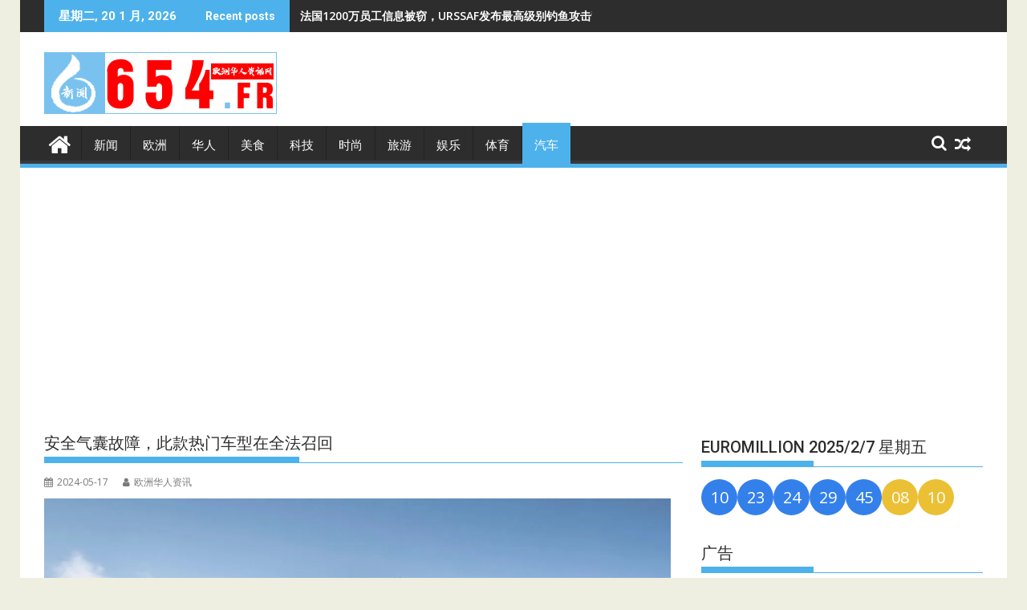

--- FILE ---
content_type: text/html; charset=UTF-8
request_url: https://654.fr/2024/05/17/%E5%AE%89%E5%85%A8%E6%B0%94%E5%9B%8A%E6%95%85%E9%9A%9C%EF%BC%8C%E6%AD%A4%E6%AC%BE%E7%83%AD%E9%97%A8%E8%BD%A6%E5%9E%8B%E5%9C%A8%E5%85%A8%E6%B3%95%E5%8F%AC%E5%9B%9E/
body_size: 23953
content:
<!DOCTYPE html><html lang="zh-Hans">
			<head>

				<meta charset="UTF-8">
		<meta name="viewport" content="width=device-width, initial-scale=1">
		<link rel="profile" href="http://gmpg.org/xfn/11">
		<link rel="pingback" href="https://654.fr/xmlrpc.php">
		<style id="jetpack-boost-critical-css">@media all{@font-face{font-family:FontAwesome;font-weight:400;font-style:normal}.fa{display:inline-block;font:normal normal normal 14px/1 FontAwesome;font-size:inherit;text-rendering:auto;-webkit-font-smoothing:antialiased;-moz-osx-font-smoothing:grayscale}.fa-search:before{content:""}.fa-user:before{content:""}.fa-home:before{content:""}.fa-calendar:before{content:""}.fa-random:before{content:""}}@media all{html{-ms-text-size-adjust:100%;-webkit-text-size-adjust:100%}body{margin:0;-ms-word-wrap:break-word;word-wrap:break-word}article,aside,figure,header,main,nav{display:block}a{background:0 0}strong{font-weight:700}h1{font-size:2em;margin:.67em 0}img{border:0;max-width:100%;height:auto}figure{margin:1em 40px}button,input{color:inherit;font:inherit;margin:0}button{overflow:visible}button{text-transform:none}button{-webkit-appearance:button}input{line-height:normal;max-width:100%}body{color:#2d2d2d;font-family:"Open Sans",sans-serif;font-size:15px;line-height:1.6;background-color:#eeeee1}.boxed-layout #page{background:#fff;margin:0 auto;width:1230px}.wrapper{margin:0 auto;padding:0 30px;width:1230px}.float-left{float:left}.float-right{float:right}a{color:#2d2d2d;text-decoration:none}p{margin:0 0 16px}h1,h3,h4{font-weight:700;line-height:1;margin:5px 0 8px}h1{font-size:32px}h3{font-size:22px}h4{font-size:18px}.bn-title,.main-navigation li,.single .entry-header .entry-title,.widget-title,h1,h3,h4{font-family:Roboto,sans-serif;font-weight:500;line-height:1.1}ul{margin:0;padding:0}figure{margin:0}i.fa{margin-right:5px}@media (max-width:1229px){*{box-sizing:border-box;-webkit-box-sizing:border-box;-moz-box-sizing:border-box}.boxed-layout #page{width:100%}.wrapper{width:980px}}@media screen and (max-width:992px){.wrapper{padding:0 5px;width:740px}}.main-navigation ul{list-style:none;margin:0;padding-left:0}.main-navigation ul li{-moz-border-bottom-colors:none;-moz-border-left-colors:none;-moz-border-right-colors:none;-moz-border-top-colors:none;border-color:#222;border-image:none;border-style:solid;border-width:0 0 0 1px;position:relative;float:left;font-size:15px;height:42px}.main-navigation a{display:block;text-decoration:none;text-transform:uppercase}.screen-reader-text{clip:rect(1px,1px,1px,1px);position:absolute!important;height:1px;width:1px;overflow:hidden}.clearfix:after,.clearfix:before{display:table;content:""}.clearfix:after{clear:both}*{box-sizing:border-box;-webkit-box-sizing:border-box;-moz-box-sizing:border-box}.widget{margin:0 0 1.5em}.supermag-ainfo-widget{padding:26px 0 4px;text-align:center}.hentry{margin:0 0 1.5em}.updated:not(.published){display:none}.single .byline{display:inline}.entry-content{margin:1.5em 0 0}iframe{max-width:100%}.top-header-section{background:#2d2d2d}.bn-wrapper{background:0 0;border-radius:0;height:auto;margin:0;padding:0;width:500px;font-size:14px;overflow:hidden}.duper-bn{display:none}.bn-content a,.bn-title{color:#fff;float:left;padding:0 0 0 13px;font-weight:700;white-space:nowrap;overflow:hidden}.bn-title{line-height:40px;padding:0 18px}li.bn-content{overflow:hidden}.site-branding{padding:15px 0 9px}.site-logo.float-left{width:31%}.site-logo.float-left>a{display:inline-block;padding-top:10px;max-width:100%}.home-icon{float:left;height:50px;margin-left:-7px;margin-top:-5px;width:53px}.home-icon .fa{color:#fff;font-size:30px}.main-navigation .home-icon a{padding:13px 12px 6px}.responsive-slick-menu{display:none}.header-wrapper #site-navigation{background:#2d2d2d;box-shadow:-1px -5px 0-1px #393939 inset;margin:0 auto;min-height:52px;position:relative}.header-wrapper .menu>li.current-menu-parent>a:before{content:"";height:4px;left:0;position:absolute;top:-4px;width:100%}.header-wrapper .menu li a{color:#fff;display:block;font-weight:400;line-height:48px;padding:0 15px;position:relative}.search-block{display:inline-block;float:right;margin:7px 10px;position:relative;width:185px}.search-block input#menu-search{font-size:13px;line-height:31px;height:31px;padding:2px 23px 2px 8px;width:100%}.search-block #searchsubmit{background:rgba(0,0,0,0);border:medium none;font-size:20px;height:25px;position:absolute;right:7px;top:3px;width:25px}.icon-menu{color:#fff;float:right;font-size:20px;margin-top:11px}.menu-search-toggle{display:none;margin-top:46px;position:relative;right:0;z-index:99}.menu-search-toggle .search-block{width:232px}.menu-search-inner{background-color:#fff;padding:5px;position:absolute;right:0}.random-post,.search-block{display:inline-block;float:right;margin:7px 10px;position:relative;width:185px}.random-post{width:auto;margin-top:2px}@media (max-width:1229px){.site-logo.float-left>a{padding-top:12px}.header-wrapper .menu li a{font-size:13px;padding:0 5px}}@media screen and (max-width:992px){.header-main-menu{height:48px;padding-right:40px}.responsive-slick-menu{display:block}.header-wrapper .header-main-menu .menu{display:none}.responsive-slick-menu{color:#fff}}@media screen and (max-width:767px){.site-logo.float-left{margin-bottom:12px;text-align:center;width:100%}}@media screen and (max-width:639px){.header-latest-posts{display:none}.right-header.float-right{text-align:center;width:100%}}.content-wrapper{background:#fff;margin-top:13px;margin-bottom:13px;padding-top:13px}@media screen and (max-width:767px){.wrapper{width:98%}}#primary{width:68%}.secondary-sidebar{width:30%}.right-sidebar #primary{float:left}.right-sidebar .secondary-sidebar{float:right}.single .entry-header .entry-title,.widget-title{font-size:20px;font-weight:500;line-height:24px;margin-bottom:15px;padding:12px 0;position:relative}.single .entry-header .entry-title:before,.widget-title:before{bottom:0;content:"";display:inline-block;left:0;position:absolute;width:40%}.widget-title span{display:block}.widget li{list-style-type:none}@media screen and (max-width:767px){#primary{margin:0 0 20px;width:100%}.right-sidebar .secondary-sidebar,.secondary-sidebar{clear:both;float:none;margin:0 0 20px;width:100%}}@media screen and (min-width:482px){.visible-sm{display:none}.visible-lg{display:block}}.acme-col-3{float:left;width:33.33%}@media screen and (max-width:481px){.acme-col-3{width:100%}.visible-lg{display:none}.visible-sm{display:block}}.above-entry-meta a{margin-right:4px;color:#7a7a7a;font-size:12px}.above-entry-meta i{color:#7a7a7a;font-size:12px;margin-right:2px}.above-entry-meta>span{margin-right:5px;display:inline-block}.widget .featured-desc{font-size:14px}.featured-desc .above-entry-meta,.featured-desc .below-entry-meta .cat-links a{color:#fff;display:inline-block;font-size:11px;margin-bottom:2px;padding:0 6px;border-radius:4px;line-height:22px}.featured-entries li{list-style:none}.featured-desc .above-entry-meta{background:0 0;color:#7a7a7a;padding-left:0;display:inline}.featured-entries-col .widget-image{overflow:hidden;float:left;margin:0 15px 0 0;width:43%}.featured-entries-col .acme-col-3{padding:5px;overflow:hidden}.featured-entries-col .acme-col-3 .widget-image{width:100%}.supermag-except-home.featured-entries-col .acme-col-3 .widget-image{width:43%}.widget-image a{overflow:hidden;display:block}.widget-image img{vertical-align:top;width:100%}@media screen and (max-width:510px){.featured-entries li .widget-image{width:100%!important}}@media screen and (min-width:768px){.secondary-sidebar .featured-entries-col .acme-col-3{width:100%}}@media screen and (max-width:767px){.supermag-except-home.featured-entries-col .acme-col-3 .widget-image{width:100%}}.single-thumb{float:left;width:66%}.single-thumb-full{width:100%}.cat-links,.posted-on{margin-right:15px;display:inline-block}.byline,.byline a,.cat-links a,.posted-on a{color:#7a7a7a;font-size:12px}.single .single-feat{display:inline-block;float:left;max-width:60%;padding-right:15px}.single .entry-content{color:#2d2d2d;font-size:15px;line-height:1.6;padding:0 0 10px 0}.single article.post .entry-content{width:auto;padding:0}.single.single-large-image article.post .single-feat{margin:0 0 20px 0;width:100%;max-width:100%;float:none}.single.single-large-image article.post .single-thumb{float:none;margin-bottom:15px;text-align:center;width:100%}.single.single-large-image .single-thumb{display:inline-block;line-height:0;overflow:hidden}.single.single-large-image .entry-content{width:100%;padding:0}article.post .entry-header{margin:0 0 10px}article.post .entry-header .entry-title{font-size:20px;margin:0 0 10px}article.post .entry-content{margin:0}article.post{border-bottom:1px solid #e5e5e5;padding:0 0 10px}article .entry-content h3,article .entry-content h4{padding-top:18px}@media (max-width:1229px){.single .single-feat{float:none;padding:0;text-align:center;width:100%}}@media screen and (max-width:639px){.single-thumb{width:100%}article.post .entry-content{width:100%}article.post .entry-content{padding:0}}.textwidget a{text-decoration:underline}}@media all{#jp-relatedposts{display:none;padding-top:1em;margin:1em 0;position:relative;clear:both}.jp-relatedposts::after{content:"";display:block;clear:both}#jp-relatedposts h3.jp-relatedposts-headline{margin:0 0 1em 0;display:inline-block;float:left;font-size:9pt;font-weight:700;font-family:inherit}#jp-relatedposts h3.jp-relatedposts-headline em::before{content:"";display:block;width:100%;min-width:30px;border-top:1px solid rgba(0,0,0,.2);margin-bottom:1em}#jp-relatedposts h3.jp-relatedposts-headline em{font-style:normal;font-weight:700}}</style><meta name='robots' content='index, follow, max-image-preview:large, max-snippet:-1, max-video-preview:-1' />

	<!-- This site is optimized with the Yoast SEO plugin v26.7 - https://yoast.com/wordpress/plugins/seo/ -->
	<title>安全气囊故障，此款热门车型在全法召回 - 欧洲华人资讯网</title>
	<meta name="description" content="由于存在安全气囊故障，存在对车内人员造成伤害的风险，达契亚（Dacia）Duster II在全法召回。相关车型于2022年7月生产。" />
	<link rel="canonical" href="https://654.fr/2024/05/17/安全气囊故障，此款热门车型在全法召回/" />
	<meta property="og:locale" content="zh_CN" />
	<meta property="og:type" content="article" />
	<meta property="og:title" content="安全气囊故障，此款热门车型在全法召回 - 欧洲华人资讯网" />
	<meta property="og:description" content="由于存在安全气囊故障，存在对车内人员造成伤害的风险，达契亚（Dacia）Duster II在全法召回。相关车型于2022年7月生产。" />
	<meta property="og:url" content="https://654.fr/2024/05/17/安全气囊故障，此款热门车型在全法召回/" />
	<meta property="og:site_name" content="欧洲华人资讯网" />
	<meta property="article:published_time" content="2024-05-17T00:55:21+00:00" />
	<meta property="article:modified_time" content="2024-05-17T00:55:22+00:00" />
	<meta property="og:image" content="https://654.fr/wp-content/uploads/2024/05/IMG_8354.jpeg" />
	<meta property="og:image:width" content="1280" />
	<meta property="og:image:height" content="853" />
	<meta property="og:image:type" content="image/jpeg" />
	<meta name="author" content="欧洲华人资讯" />
	<meta name="twitter:card" content="summary_large_image" />
	<meta name="twitter:label1" content="作者" />
	<meta name="twitter:data1" content="欧洲华人资讯" />
	<meta name="twitter:label2" content="预计阅读时间" />
	<meta name="twitter:data2" content="1 分" />
	<script data-jetpack-boost="ignore" type="application/ld+json" class="yoast-schema-graph">{"@context":"https://schema.org","@graph":[{"@type":"Article","@id":"https://654.fr/2024/05/17/%e5%ae%89%e5%85%a8%e6%b0%94%e5%9b%8a%e6%95%85%e9%9a%9c%ef%bc%8c%e6%ad%a4%e6%ac%be%e7%83%ad%e9%97%a8%e8%bd%a6%e5%9e%8b%e5%9c%a8%e5%85%a8%e6%b3%95%e5%8f%ac%e5%9b%9e/#article","isPartOf":{"@id":"https://654.fr/2024/05/17/%e5%ae%89%e5%85%a8%e6%b0%94%e5%9b%8a%e6%95%85%e9%9a%9c%ef%bc%8c%e6%ad%a4%e6%ac%be%e7%83%ad%e9%97%a8%e8%bd%a6%e5%9e%8b%e5%9c%a8%e5%85%a8%e6%b3%95%e5%8f%ac%e5%9b%9e/"},"author":{"name":"欧洲华人资讯","@id":"https://654.fr/#/schema/person/59675bcf2073e16f97dd16e73db796ca"},"headline":"安全气囊故障，此款热门车型在全法召回","datePublished":"2024-05-17T00:55:21+00:00","dateModified":"2024-05-17T00:55:22+00:00","mainEntityOfPage":{"@id":"https://654.fr/2024/05/17/%e5%ae%89%e5%85%a8%e6%b0%94%e5%9b%8a%e6%95%85%e9%9a%9c%ef%bc%8c%e6%ad%a4%e6%ac%be%e7%83%ad%e9%97%a8%e8%bd%a6%e5%9e%8b%e5%9c%a8%e5%85%a8%e6%b3%95%e5%8f%ac%e5%9b%9e/"},"wordCount":20,"publisher":{"@id":"https://654.fr/#/schema/person/842db1ec9847fac5e4078740c59f21bf"},"image":{"@id":"https://654.fr/2024/05/17/%e5%ae%89%e5%85%a8%e6%b0%94%e5%9b%8a%e6%95%85%e9%9a%9c%ef%bc%8c%e6%ad%a4%e6%ac%be%e7%83%ad%e9%97%a8%e8%bd%a6%e5%9e%8b%e5%9c%a8%e5%85%a8%e6%b3%95%e5%8f%ac%e5%9b%9e/#primaryimage"},"thumbnailUrl":"https://i0.wp.com/654.fr/wp-content/uploads/2024/05/IMG_8354.jpeg?fit=1280%2C853&ssl=1","keywords":["Dacia","安全气囊","达契亚"],"articleSection":["汽车"],"inLanguage":"zh-Hans"},{"@type":"WebPage","@id":"https://654.fr/2024/05/17/%e5%ae%89%e5%85%a8%e6%b0%94%e5%9b%8a%e6%95%85%e9%9a%9c%ef%bc%8c%e6%ad%a4%e6%ac%be%e7%83%ad%e9%97%a8%e8%bd%a6%e5%9e%8b%e5%9c%a8%e5%85%a8%e6%b3%95%e5%8f%ac%e5%9b%9e/","url":"https://654.fr/2024/05/17/%e5%ae%89%e5%85%a8%e6%b0%94%e5%9b%8a%e6%95%85%e9%9a%9c%ef%bc%8c%e6%ad%a4%e6%ac%be%e7%83%ad%e9%97%a8%e8%bd%a6%e5%9e%8b%e5%9c%a8%e5%85%a8%e6%b3%95%e5%8f%ac%e5%9b%9e/","name":"安全气囊故障，此款热门车型在全法召回 - 欧洲华人资讯网","isPartOf":{"@id":"https://654.fr/#website"},"primaryImageOfPage":{"@id":"https://654.fr/2024/05/17/%e5%ae%89%e5%85%a8%e6%b0%94%e5%9b%8a%e6%95%85%e9%9a%9c%ef%bc%8c%e6%ad%a4%e6%ac%be%e7%83%ad%e9%97%a8%e8%bd%a6%e5%9e%8b%e5%9c%a8%e5%85%a8%e6%b3%95%e5%8f%ac%e5%9b%9e/#primaryimage"},"image":{"@id":"https://654.fr/2024/05/17/%e5%ae%89%e5%85%a8%e6%b0%94%e5%9b%8a%e6%95%85%e9%9a%9c%ef%bc%8c%e6%ad%a4%e6%ac%be%e7%83%ad%e9%97%a8%e8%bd%a6%e5%9e%8b%e5%9c%a8%e5%85%a8%e6%b3%95%e5%8f%ac%e5%9b%9e/#primaryimage"},"thumbnailUrl":"https://i0.wp.com/654.fr/wp-content/uploads/2024/05/IMG_8354.jpeg?fit=1280%2C853&ssl=1","datePublished":"2024-05-17T00:55:21+00:00","dateModified":"2024-05-17T00:55:22+00:00","description":"由于存在安全气囊故障，存在对车内人员造成伤害的风险，达契亚（Dacia）Duster II在全法召回。相关车型于2022年7月生产。","breadcrumb":{"@id":"https://654.fr/2024/05/17/%e5%ae%89%e5%85%a8%e6%b0%94%e5%9b%8a%e6%95%85%e9%9a%9c%ef%bc%8c%e6%ad%a4%e6%ac%be%e7%83%ad%e9%97%a8%e8%bd%a6%e5%9e%8b%e5%9c%a8%e5%85%a8%e6%b3%95%e5%8f%ac%e5%9b%9e/#breadcrumb"},"inLanguage":"zh-Hans","potentialAction":[{"@type":"ReadAction","target":["https://654.fr/2024/05/17/%e5%ae%89%e5%85%a8%e6%b0%94%e5%9b%8a%e6%95%85%e9%9a%9c%ef%bc%8c%e6%ad%a4%e6%ac%be%e7%83%ad%e9%97%a8%e8%bd%a6%e5%9e%8b%e5%9c%a8%e5%85%a8%e6%b3%95%e5%8f%ac%e5%9b%9e/"]}]},{"@type":"ImageObject","inLanguage":"zh-Hans","@id":"https://654.fr/2024/05/17/%e5%ae%89%e5%85%a8%e6%b0%94%e5%9b%8a%e6%95%85%e9%9a%9c%ef%bc%8c%e6%ad%a4%e6%ac%be%e7%83%ad%e9%97%a8%e8%bd%a6%e5%9e%8b%e5%9c%a8%e5%85%a8%e6%b3%95%e5%8f%ac%e5%9b%9e/#primaryimage","url":"https://i0.wp.com/654.fr/wp-content/uploads/2024/05/IMG_8354.jpeg?fit=1280%2C853&ssl=1","contentUrl":"https://i0.wp.com/654.fr/wp-content/uploads/2024/05/IMG_8354.jpeg?fit=1280%2C853&ssl=1","width":1280,"height":853},{"@type":"BreadcrumbList","@id":"https://654.fr/2024/05/17/%e5%ae%89%e5%85%a8%e6%b0%94%e5%9b%8a%e6%95%85%e9%9a%9c%ef%bc%8c%e6%ad%a4%e6%ac%be%e7%83%ad%e9%97%a8%e8%bd%a6%e5%9e%8b%e5%9c%a8%e5%85%a8%e6%b3%95%e5%8f%ac%e5%9b%9e/#breadcrumb","itemListElement":[{"@type":"ListItem","position":1,"name":"首页","item":"https://654.fr/"},{"@type":"ListItem","position":2,"name":"汽车","item":"https://654.fr/category/auto/"},{"@type":"ListItem","position":3,"name":"安全气囊故障，此款热门车型在全法召回"}]},{"@type":"WebSite","@id":"https://654.fr/#website","url":"https://654.fr/","name":"欧洲华人资讯网","description":"欧洲华人新闻网","publisher":{"@id":"https://654.fr/#/schema/person/842db1ec9847fac5e4078740c59f21bf"},"potentialAction":[{"@type":"SearchAction","target":{"@type":"EntryPoint","urlTemplate":"https://654.fr/?s={search_term_string}"},"query-input":{"@type":"PropertyValueSpecification","valueRequired":true,"valueName":"search_term_string"}}],"inLanguage":"zh-Hans"},{"@type":["Person","Organization"],"@id":"https://654.fr/#/schema/person/842db1ec9847fac5e4078740c59f21bf","name":"a5955595511976","image":{"@type":"ImageObject","inLanguage":"zh-Hans","@id":"https://654.fr/#/schema/person/image/","url":"https://i0.wp.com/654.fr/wp-content/uploads/2019/04/654-logos.png?fit=290%2C77&ssl=1","contentUrl":"https://i0.wp.com/654.fr/wp-content/uploads/2019/04/654-logos.png?fit=290%2C77&ssl=1","width":290,"height":77,"caption":"a5955595511976"},"logo":{"@id":"https://654.fr/#/schema/person/image/"}},{"@type":"Person","@id":"https://654.fr/#/schema/person/59675bcf2073e16f97dd16e73db796ca","name":"欧洲华人资讯","image":{"@type":"ImageObject","inLanguage":"zh-Hans","@id":"https://654.fr/#/schema/person/image/","url":"https://secure.gravatar.com/avatar/077b604d30a7a115aafaa1d4e880984a798ace7810d8d5f17b1e7a1bec04646e?s=96&d=mm&r=g","contentUrl":"https://secure.gravatar.com/avatar/077b604d30a7a115aafaa1d4e880984a798ace7810d8d5f17b1e7a1bec04646e?s=96&d=mm&r=g","caption":"欧洲华人资讯"}}]}</script>
	<!-- / Yoast SEO plugin. -->


<link rel='dns-prefetch' href='//www.googletagmanager.com' />
<link rel='dns-prefetch' href='//stats.wp.com' />
<link rel='dns-prefetch' href='//fonts.googleapis.com' />
<link rel='dns-prefetch' href='//pagead2.googlesyndication.com' />
<link rel='dns-prefetch' href='//fundingchoicesmessages.google.com' />
<link rel='preconnect' href='//i0.wp.com' />
<link rel='preconnect' href='//c0.wp.com' />
<link rel="alternate" type="application/rss+xml" title="欧洲华人资讯网 &raquo; Feed" href="https://654.fr/feed/" />
<link rel="alternate" type="application/rss+xml" title="欧洲华人资讯网 &raquo; 评论 Feed" href="https://654.fr/comments/feed/" />
<link rel="alternate" title="oEmbed (JSON)" type="application/json+oembed" href="https://654.fr/wp-json/oembed/1.0/embed?url=https%3A%2F%2F654.fr%2F2024%2F05%2F17%2F%25e5%25ae%2589%25e5%2585%25a8%25e6%25b0%2594%25e5%259b%258a%25e6%2595%2585%25e9%259a%259c%25ef%25bc%258c%25e6%25ad%25a4%25e6%25ac%25be%25e7%2583%25ad%25e9%2597%25a8%25e8%25bd%25a6%25e5%259e%258b%25e5%259c%25a8%25e5%2585%25a8%25e6%25b3%2595%25e5%258f%25ac%25e5%259b%259e%2F" />
<link rel="alternate" title="oEmbed (XML)" type="text/xml+oembed" href="https://654.fr/wp-json/oembed/1.0/embed?url=https%3A%2F%2F654.fr%2F2024%2F05%2F17%2F%25e5%25ae%2589%25e5%2585%25a8%25e6%25b0%2594%25e5%259b%258a%25e6%2595%2585%25e9%259a%259c%25ef%25bc%258c%25e6%25ad%25a4%25e6%25ac%25be%25e7%2583%25ad%25e9%2597%25a8%25e8%25bd%25a6%25e5%259e%258b%25e5%259c%25a8%25e5%2585%25a8%25e6%25b3%2595%25e5%258f%25ac%25e5%259b%259e%2F&#038;format=xml" />
<style type="text/css" media="all">
.wpautoterms-footer{background-color:#ffffff;text-align:center;}
.wpautoterms-footer a{color:#000000;font-family:Arial, sans-serif;font-size:14px;}
.wpautoterms-footer .separator{color:#cccccc;font-family:Arial, sans-serif;font-size:14px;}</style>
<style id='wp-img-auto-sizes-contain-inline-css' type='text/css'>
img:is([sizes=auto i],[sizes^="auto," i]){contain-intrinsic-size:3000px 1500px}
/*# sourceURL=wp-img-auto-sizes-contain-inline-css */
</style>
<noscript><link rel='stylesheet' id='jetpack_related-posts-css' href='https://c0.wp.com/p/jetpack/15.4/modules/related-posts/related-posts.css' type='text/css' media='all' />
</noscript><link data-media="all" onload="this.media=this.dataset.media; delete this.dataset.media; this.removeAttribute( &apos;onload&apos; );" rel='stylesheet' id='jetpack_related-posts-css' href='https://c0.wp.com/p/jetpack/15.4/modules/related-posts/related-posts.css' type='text/css' media="not all" />
<noscript><link rel='stylesheet' id='dashicons-css' href='https://c0.wp.com/c/6.9/wp-includes/css/dashicons.min.css' type='text/css' media='all' />
</noscript><link data-media="all" onload="this.media=this.dataset.media; delete this.dataset.media; this.removeAttribute( &apos;onload&apos; );" rel='stylesheet' id='dashicons-css' href='https://c0.wp.com/c/6.9/wp-includes/css/dashicons.min.css' type='text/css' media="not all" />
<noscript><link rel='stylesheet' id='post-views-counter-frontend-css' href='https://654.fr/wp-content/plugins/post-views-counter/css/frontend.css?ver=1.7.0' type='text/css' media='all' />
</noscript><link data-media="all" onload="this.media=this.dataset.media; delete this.dataset.media; this.removeAttribute( &apos;onload&apos; );" rel='stylesheet' id='post-views-counter-frontend-css' href='https://654.fr/wp-content/plugins/post-views-counter/css/frontend.css?ver=1.7.0' type='text/css' media="not all" />
<style id='wp-emoji-styles-inline-css' type='text/css'>

	img.wp-smiley, img.emoji {
		display: inline !important;
		border: none !important;
		box-shadow: none !important;
		height: 1em !important;
		width: 1em !important;
		margin: 0 0.07em !important;
		vertical-align: -0.1em !important;
		background: none !important;
		padding: 0 !important;
	}
/*# sourceURL=wp-emoji-styles-inline-css */
</style>
<style id='wp-block-library-inline-css' type='text/css'>
:root{--wp-block-synced-color:#7a00df;--wp-block-synced-color--rgb:122,0,223;--wp-bound-block-color:var(--wp-block-synced-color);--wp-editor-canvas-background:#ddd;--wp-admin-theme-color:#007cba;--wp-admin-theme-color--rgb:0,124,186;--wp-admin-theme-color-darker-10:#006ba1;--wp-admin-theme-color-darker-10--rgb:0,107,160.5;--wp-admin-theme-color-darker-20:#005a87;--wp-admin-theme-color-darker-20--rgb:0,90,135;--wp-admin-border-width-focus:2px}@media (min-resolution:192dpi){:root{--wp-admin-border-width-focus:1.5px}}.wp-element-button{cursor:pointer}:root .has-very-light-gray-background-color{background-color:#eee}:root .has-very-dark-gray-background-color{background-color:#313131}:root .has-very-light-gray-color{color:#eee}:root .has-very-dark-gray-color{color:#313131}:root .has-vivid-green-cyan-to-vivid-cyan-blue-gradient-background{background:linear-gradient(135deg,#00d084,#0693e3)}:root .has-purple-crush-gradient-background{background:linear-gradient(135deg,#34e2e4,#4721fb 50%,#ab1dfe)}:root .has-hazy-dawn-gradient-background{background:linear-gradient(135deg,#faaca8,#dad0ec)}:root .has-subdued-olive-gradient-background{background:linear-gradient(135deg,#fafae1,#67a671)}:root .has-atomic-cream-gradient-background{background:linear-gradient(135deg,#fdd79a,#004a59)}:root .has-nightshade-gradient-background{background:linear-gradient(135deg,#330968,#31cdcf)}:root .has-midnight-gradient-background{background:linear-gradient(135deg,#020381,#2874fc)}:root{--wp--preset--font-size--normal:16px;--wp--preset--font-size--huge:42px}.has-regular-font-size{font-size:1em}.has-larger-font-size{font-size:2.625em}.has-normal-font-size{font-size:var(--wp--preset--font-size--normal)}.has-huge-font-size{font-size:var(--wp--preset--font-size--huge)}.has-text-align-center{text-align:center}.has-text-align-left{text-align:left}.has-text-align-right{text-align:right}.has-fit-text{white-space:nowrap!important}#end-resizable-editor-section{display:none}.aligncenter{clear:both}.items-justified-left{justify-content:flex-start}.items-justified-center{justify-content:center}.items-justified-right{justify-content:flex-end}.items-justified-space-between{justify-content:space-between}.screen-reader-text{border:0;clip-path:inset(50%);height:1px;margin:-1px;overflow:hidden;padding:0;position:absolute;width:1px;word-wrap:normal!important}.screen-reader-text:focus{background-color:#ddd;clip-path:none;color:#444;display:block;font-size:1em;height:auto;left:5px;line-height:normal;padding:15px 23px 14px;text-decoration:none;top:5px;width:auto;z-index:100000}html :where(.has-border-color){border-style:solid}html :where([style*=border-top-color]){border-top-style:solid}html :where([style*=border-right-color]){border-right-style:solid}html :where([style*=border-bottom-color]){border-bottom-style:solid}html :where([style*=border-left-color]){border-left-style:solid}html :where([style*=border-width]){border-style:solid}html :where([style*=border-top-width]){border-top-style:solid}html :where([style*=border-right-width]){border-right-style:solid}html :where([style*=border-bottom-width]){border-bottom-style:solid}html :where([style*=border-left-width]){border-left-style:solid}html :where(img[class*=wp-image-]){height:auto;max-width:100%}:where(figure){margin:0 0 1em}html :where(.is-position-sticky){--wp-admin--admin-bar--position-offset:var(--wp-admin--admin-bar--height,0px)}@media screen and (max-width:600px){html :where(.is-position-sticky){--wp-admin--admin-bar--position-offset:0px}}

/*# sourceURL=wp-block-library-inline-css */
</style><style id='wp-block-heading-inline-css' type='text/css'>
h1:where(.wp-block-heading).has-background,h2:where(.wp-block-heading).has-background,h3:where(.wp-block-heading).has-background,h4:where(.wp-block-heading).has-background,h5:where(.wp-block-heading).has-background,h6:where(.wp-block-heading).has-background{padding:1.25em 2.375em}h1.has-text-align-left[style*=writing-mode]:where([style*=vertical-lr]),h1.has-text-align-right[style*=writing-mode]:where([style*=vertical-rl]),h2.has-text-align-left[style*=writing-mode]:where([style*=vertical-lr]),h2.has-text-align-right[style*=writing-mode]:where([style*=vertical-rl]),h3.has-text-align-left[style*=writing-mode]:where([style*=vertical-lr]),h3.has-text-align-right[style*=writing-mode]:where([style*=vertical-rl]),h4.has-text-align-left[style*=writing-mode]:where([style*=vertical-lr]),h4.has-text-align-right[style*=writing-mode]:where([style*=vertical-rl]),h5.has-text-align-left[style*=writing-mode]:where([style*=vertical-lr]),h5.has-text-align-right[style*=writing-mode]:where([style*=vertical-rl]),h6.has-text-align-left[style*=writing-mode]:where([style*=vertical-lr]),h6.has-text-align-right[style*=writing-mode]:where([style*=vertical-rl]){rotate:180deg}
/*# sourceURL=https://c0.wp.com/c/6.9/wp-includes/blocks/heading/style.min.css */
</style>
<style id='wp-block-paragraph-inline-css' type='text/css'>
.is-small-text{font-size:.875em}.is-regular-text{font-size:1em}.is-large-text{font-size:2.25em}.is-larger-text{font-size:3em}.has-drop-cap:not(:focus):first-letter{float:left;font-size:8.4em;font-style:normal;font-weight:100;line-height:.68;margin:.05em .1em 0 0;text-transform:uppercase}body.rtl .has-drop-cap:not(:focus):first-letter{float:none;margin-left:.1em}p.has-drop-cap.has-background{overflow:hidden}:root :where(p.has-background){padding:1.25em 2.375em}:where(p.has-text-color:not(.has-link-color)) a{color:inherit}p.has-text-align-left[style*="writing-mode:vertical-lr"],p.has-text-align-right[style*="writing-mode:vertical-rl"]{rotate:180deg}
/*# sourceURL=https://c0.wp.com/c/6.9/wp-includes/blocks/paragraph/style.min.css */
</style>
<style id='global-styles-inline-css' type='text/css'>
:root{--wp--preset--aspect-ratio--square: 1;--wp--preset--aspect-ratio--4-3: 4/3;--wp--preset--aspect-ratio--3-4: 3/4;--wp--preset--aspect-ratio--3-2: 3/2;--wp--preset--aspect-ratio--2-3: 2/3;--wp--preset--aspect-ratio--16-9: 16/9;--wp--preset--aspect-ratio--9-16: 9/16;--wp--preset--color--black: #000000;--wp--preset--color--cyan-bluish-gray: #abb8c3;--wp--preset--color--white: #ffffff;--wp--preset--color--pale-pink: #f78da7;--wp--preset--color--vivid-red: #cf2e2e;--wp--preset--color--luminous-vivid-orange: #ff6900;--wp--preset--color--luminous-vivid-amber: #fcb900;--wp--preset--color--light-green-cyan: #7bdcb5;--wp--preset--color--vivid-green-cyan: #00d084;--wp--preset--color--pale-cyan-blue: #8ed1fc;--wp--preset--color--vivid-cyan-blue: #0693e3;--wp--preset--color--vivid-purple: #9b51e0;--wp--preset--gradient--vivid-cyan-blue-to-vivid-purple: linear-gradient(135deg,rgb(6,147,227) 0%,rgb(155,81,224) 100%);--wp--preset--gradient--light-green-cyan-to-vivid-green-cyan: linear-gradient(135deg,rgb(122,220,180) 0%,rgb(0,208,130) 100%);--wp--preset--gradient--luminous-vivid-amber-to-luminous-vivid-orange: linear-gradient(135deg,rgb(252,185,0) 0%,rgb(255,105,0) 100%);--wp--preset--gradient--luminous-vivid-orange-to-vivid-red: linear-gradient(135deg,rgb(255,105,0) 0%,rgb(207,46,46) 100%);--wp--preset--gradient--very-light-gray-to-cyan-bluish-gray: linear-gradient(135deg,rgb(238,238,238) 0%,rgb(169,184,195) 100%);--wp--preset--gradient--cool-to-warm-spectrum: linear-gradient(135deg,rgb(74,234,220) 0%,rgb(151,120,209) 20%,rgb(207,42,186) 40%,rgb(238,44,130) 60%,rgb(251,105,98) 80%,rgb(254,248,76) 100%);--wp--preset--gradient--blush-light-purple: linear-gradient(135deg,rgb(255,206,236) 0%,rgb(152,150,240) 100%);--wp--preset--gradient--blush-bordeaux: linear-gradient(135deg,rgb(254,205,165) 0%,rgb(254,45,45) 50%,rgb(107,0,62) 100%);--wp--preset--gradient--luminous-dusk: linear-gradient(135deg,rgb(255,203,112) 0%,rgb(199,81,192) 50%,rgb(65,88,208) 100%);--wp--preset--gradient--pale-ocean: linear-gradient(135deg,rgb(255,245,203) 0%,rgb(182,227,212) 50%,rgb(51,167,181) 100%);--wp--preset--gradient--electric-grass: linear-gradient(135deg,rgb(202,248,128) 0%,rgb(113,206,126) 100%);--wp--preset--gradient--midnight: linear-gradient(135deg,rgb(2,3,129) 0%,rgb(40,116,252) 100%);--wp--preset--font-size--small: 13px;--wp--preset--font-size--medium: 20px;--wp--preset--font-size--large: 36px;--wp--preset--font-size--x-large: 42px;--wp--preset--spacing--20: 0.44rem;--wp--preset--spacing--30: 0.67rem;--wp--preset--spacing--40: 1rem;--wp--preset--spacing--50: 1.5rem;--wp--preset--spacing--60: 2.25rem;--wp--preset--spacing--70: 3.38rem;--wp--preset--spacing--80: 5.06rem;--wp--preset--shadow--natural: 6px 6px 9px rgba(0, 0, 0, 0.2);--wp--preset--shadow--deep: 12px 12px 50px rgba(0, 0, 0, 0.4);--wp--preset--shadow--sharp: 6px 6px 0px rgba(0, 0, 0, 0.2);--wp--preset--shadow--outlined: 6px 6px 0px -3px rgb(255, 255, 255), 6px 6px rgb(0, 0, 0);--wp--preset--shadow--crisp: 6px 6px 0px rgb(0, 0, 0);}:where(.is-layout-flex){gap: 0.5em;}:where(.is-layout-grid){gap: 0.5em;}body .is-layout-flex{display: flex;}.is-layout-flex{flex-wrap: wrap;align-items: center;}.is-layout-flex > :is(*, div){margin: 0;}body .is-layout-grid{display: grid;}.is-layout-grid > :is(*, div){margin: 0;}:where(.wp-block-columns.is-layout-flex){gap: 2em;}:where(.wp-block-columns.is-layout-grid){gap: 2em;}:where(.wp-block-post-template.is-layout-flex){gap: 1.25em;}:where(.wp-block-post-template.is-layout-grid){gap: 1.25em;}.has-black-color{color: var(--wp--preset--color--black) !important;}.has-cyan-bluish-gray-color{color: var(--wp--preset--color--cyan-bluish-gray) !important;}.has-white-color{color: var(--wp--preset--color--white) !important;}.has-pale-pink-color{color: var(--wp--preset--color--pale-pink) !important;}.has-vivid-red-color{color: var(--wp--preset--color--vivid-red) !important;}.has-luminous-vivid-orange-color{color: var(--wp--preset--color--luminous-vivid-orange) !important;}.has-luminous-vivid-amber-color{color: var(--wp--preset--color--luminous-vivid-amber) !important;}.has-light-green-cyan-color{color: var(--wp--preset--color--light-green-cyan) !important;}.has-vivid-green-cyan-color{color: var(--wp--preset--color--vivid-green-cyan) !important;}.has-pale-cyan-blue-color{color: var(--wp--preset--color--pale-cyan-blue) !important;}.has-vivid-cyan-blue-color{color: var(--wp--preset--color--vivid-cyan-blue) !important;}.has-vivid-purple-color{color: var(--wp--preset--color--vivid-purple) !important;}.has-black-background-color{background-color: var(--wp--preset--color--black) !important;}.has-cyan-bluish-gray-background-color{background-color: var(--wp--preset--color--cyan-bluish-gray) !important;}.has-white-background-color{background-color: var(--wp--preset--color--white) !important;}.has-pale-pink-background-color{background-color: var(--wp--preset--color--pale-pink) !important;}.has-vivid-red-background-color{background-color: var(--wp--preset--color--vivid-red) !important;}.has-luminous-vivid-orange-background-color{background-color: var(--wp--preset--color--luminous-vivid-orange) !important;}.has-luminous-vivid-amber-background-color{background-color: var(--wp--preset--color--luminous-vivid-amber) !important;}.has-light-green-cyan-background-color{background-color: var(--wp--preset--color--light-green-cyan) !important;}.has-vivid-green-cyan-background-color{background-color: var(--wp--preset--color--vivid-green-cyan) !important;}.has-pale-cyan-blue-background-color{background-color: var(--wp--preset--color--pale-cyan-blue) !important;}.has-vivid-cyan-blue-background-color{background-color: var(--wp--preset--color--vivid-cyan-blue) !important;}.has-vivid-purple-background-color{background-color: var(--wp--preset--color--vivid-purple) !important;}.has-black-border-color{border-color: var(--wp--preset--color--black) !important;}.has-cyan-bluish-gray-border-color{border-color: var(--wp--preset--color--cyan-bluish-gray) !important;}.has-white-border-color{border-color: var(--wp--preset--color--white) !important;}.has-pale-pink-border-color{border-color: var(--wp--preset--color--pale-pink) !important;}.has-vivid-red-border-color{border-color: var(--wp--preset--color--vivid-red) !important;}.has-luminous-vivid-orange-border-color{border-color: var(--wp--preset--color--luminous-vivid-orange) !important;}.has-luminous-vivid-amber-border-color{border-color: var(--wp--preset--color--luminous-vivid-amber) !important;}.has-light-green-cyan-border-color{border-color: var(--wp--preset--color--light-green-cyan) !important;}.has-vivid-green-cyan-border-color{border-color: var(--wp--preset--color--vivid-green-cyan) !important;}.has-pale-cyan-blue-border-color{border-color: var(--wp--preset--color--pale-cyan-blue) !important;}.has-vivid-cyan-blue-border-color{border-color: var(--wp--preset--color--vivid-cyan-blue) !important;}.has-vivid-purple-border-color{border-color: var(--wp--preset--color--vivid-purple) !important;}.has-vivid-cyan-blue-to-vivid-purple-gradient-background{background: var(--wp--preset--gradient--vivid-cyan-blue-to-vivid-purple) !important;}.has-light-green-cyan-to-vivid-green-cyan-gradient-background{background: var(--wp--preset--gradient--light-green-cyan-to-vivid-green-cyan) !important;}.has-luminous-vivid-amber-to-luminous-vivid-orange-gradient-background{background: var(--wp--preset--gradient--luminous-vivid-amber-to-luminous-vivid-orange) !important;}.has-luminous-vivid-orange-to-vivid-red-gradient-background{background: var(--wp--preset--gradient--luminous-vivid-orange-to-vivid-red) !important;}.has-very-light-gray-to-cyan-bluish-gray-gradient-background{background: var(--wp--preset--gradient--very-light-gray-to-cyan-bluish-gray) !important;}.has-cool-to-warm-spectrum-gradient-background{background: var(--wp--preset--gradient--cool-to-warm-spectrum) !important;}.has-blush-light-purple-gradient-background{background: var(--wp--preset--gradient--blush-light-purple) !important;}.has-blush-bordeaux-gradient-background{background: var(--wp--preset--gradient--blush-bordeaux) !important;}.has-luminous-dusk-gradient-background{background: var(--wp--preset--gradient--luminous-dusk) !important;}.has-pale-ocean-gradient-background{background: var(--wp--preset--gradient--pale-ocean) !important;}.has-electric-grass-gradient-background{background: var(--wp--preset--gradient--electric-grass) !important;}.has-midnight-gradient-background{background: var(--wp--preset--gradient--midnight) !important;}.has-small-font-size{font-size: var(--wp--preset--font-size--small) !important;}.has-medium-font-size{font-size: var(--wp--preset--font-size--medium) !important;}.has-large-font-size{font-size: var(--wp--preset--font-size--large) !important;}.has-x-large-font-size{font-size: var(--wp--preset--font-size--x-large) !important;}
/*# sourceURL=global-styles-inline-css */
</style>

<style id='classic-theme-styles-inline-css' type='text/css'>
/*! This file is auto-generated */
.wp-block-button__link{color:#fff;background-color:#32373c;border-radius:9999px;box-shadow:none;text-decoration:none;padding:calc(.667em + 2px) calc(1.333em + 2px);font-size:1.125em}.wp-block-file__button{background:#32373c;color:#fff;text-decoration:none}
/*# sourceURL=/wp-includes/css/classic-themes.min.css */
</style>
<noscript><link rel='stylesheet' id='wpautoterms_css-css' href='https://654.fr/wp-content/plugins/auto-terms-of-service-and-privacy-policy/css/wpautoterms.css?ver=6.9' type='text/css' media='all' />
</noscript><link data-media="all" onload="this.media=this.dataset.media; delete this.dataset.media; this.removeAttribute( &apos;onload&apos; );" rel='stylesheet' id='wpautoterms_css-css' href='https://654.fr/wp-content/plugins/auto-terms-of-service-and-privacy-policy/css/wpautoterms.css?ver=6.9' type='text/css' media="not all" />
<noscript><link rel='stylesheet' id='jquery-bxslider-css' href='https://654.fr/wp-content/themes/supermag/assets/library/bxslider/css/jquery.bxslider.min.css?ver=4.2.5' type='text/css' media='all' />
</noscript><link data-media="all" onload="this.media=this.dataset.media; delete this.dataset.media; this.removeAttribute( &apos;onload&apos; );" rel='stylesheet' id='jquery-bxslider-css' href='https://654.fr/wp-content/themes/supermag/assets/library/bxslider/css/jquery.bxslider.min.css?ver=4.2.5' type='text/css' media="not all" />
<noscript><link rel='stylesheet' id='supermag-googleapis-css' href='//fonts.googleapis.com/css?family=Open+Sans%3A600%2C400%7CRoboto%3A300italic%2C400%2C500%2C700&#038;ver=1.0.1' type='text/css' media='all' />
</noscript><link data-media="all" onload="this.media=this.dataset.media; delete this.dataset.media; this.removeAttribute( &apos;onload&apos; );" rel='stylesheet' id='supermag-googleapis-css' href='//fonts.googleapis.com/css?family=Open+Sans%3A600%2C400%7CRoboto%3A300italic%2C400%2C500%2C700&#038;ver=1.0.1' type='text/css' media="not all" />
<noscript><link rel='stylesheet' id='font-awesome-css' href='https://654.fr/wp-content/themes/supermag/assets/library/Font-Awesome/css/font-awesome.min.css?ver=4.7.0' type='text/css' media='all' />
</noscript><link data-media="all" onload="this.media=this.dataset.media; delete this.dataset.media; this.removeAttribute( &apos;onload&apos; );" rel='stylesheet' id='font-awesome-css' href='https://654.fr/wp-content/themes/supermag/assets/library/Font-Awesome/css/font-awesome.min.css?ver=4.7.0' type='text/css' media="not all" />
<noscript><link rel='stylesheet' id='supermag-style-css' href='https://654.fr/wp-content/themes/supermag/style.css?ver=1.4.9' type='text/css' media='all' />
</noscript><link data-media="all" onload="this.media=this.dataset.media; delete this.dataset.media; this.removeAttribute( &apos;onload&apos; );" rel='stylesheet' id='supermag-style-css' href='https://654.fr/wp-content/themes/supermag/style.css?ver=1.4.9' type='text/css' media="not all" />
<style id='supermag-style-inline-css' type='text/css'>

            mark,
            .comment-form .form-submit input,
            .read-more,
            .bn-title,
            .home-icon.front_page_on,
            .header-wrapper .menu li:hover > a,
            .header-wrapper .menu > li.current-menu-item a,
            .header-wrapper .menu > li.current-menu-parent a,
            .header-wrapper .menu > li.current_page_parent a,
            .header-wrapper .menu > li.current_page_ancestor a,
            .header-wrapper .menu > li.current-menu-item > a:before,
            .header-wrapper .menu > li.current-menu-parent > a:before,
            .header-wrapper .menu > li.current_page_parent > a:before,
            .header-wrapper .menu > li.current_page_ancestor > a:before,
            .header-wrapper .main-navigation ul ul.sub-menu li:hover > a,
            .header-wrapper .main-navigation ul ul.children li:hover > a,
            .slider-section .cat-links a,
            .featured-desc .below-entry-meta .cat-links a,
            #calendar_wrap #wp-calendar #today,
            #calendar_wrap #wp-calendar #today a,
            .wpcf7-form input.wpcf7-submit:hover,
            .breadcrumb{
                background: #4db2ec;
            }
        
            a:hover,
            .screen-reader-text:focus,
            .bn-content a:hover,
            .socials a:hover,
            .site-title a,
            .search-block input#menu-search,
            .widget_search input#s,
            .search-block #searchsubmit,
            .widget_search #searchsubmit,
            .footer-sidebar .featured-desc .above-entry-meta a:hover,
            .slider-section .slide-title:hover,
            .besides-slider .post-title a:hover,
            .slider-feature-wrap a:hover,
            .slider-section .bx-controls-direction a,
            .besides-slider .beside-post:hover .beside-caption,
            .besides-slider .beside-post:hover .beside-caption a:hover,
            .featured-desc .above-entry-meta span:hover,
            .posted-on a:hover,
            .cat-links a:hover,
            .comments-link a:hover,
            .edit-link a:hover,
            .tags-links a:hover,
            .byline a:hover,
            .nav-links a:hover,
            #supermag-breadcrumbs a:hover,
            .wpcf7-form input.wpcf7-submit,
             .woocommerce nav.woocommerce-pagination ul li a:focus, 
             .woocommerce nav.woocommerce-pagination ul li a:hover, 
             .woocommerce nav.woocommerce-pagination ul li span.current{
                color: #4db2ec;
            }
            .search-block input#menu-search,
            .widget_search input#s,
            .tagcloud a{
                border: 1px solid #4db2ec;
            }
            .footer-wrapper .border,
            .nav-links .nav-previous a:hover,
            .nav-links .nav-next a:hover{
                border-top: 1px solid #4db2ec;
            }
             .besides-slider .beside-post{
                border-bottom: 3px solid #4db2ec;
            }
            .widget-title,
            .footer-wrapper,
            .page-header .page-title,
            .single .entry-header .entry-title,
            .page .entry-header .entry-title{
                border-bottom: 1px solid #4db2ec;
            }
            .widget-title:before,
            .page-header .page-title:before,
            .single .entry-header .entry-title:before,
            .page .entry-header .entry-title:before {
                border-bottom: 7px solid #4db2ec;
            }
           .wpcf7-form input.wpcf7-submit,
            article.post.sticky{
                border: 2px solid #4db2ec;
            }
           .breadcrumb::after {
                border-left: 5px solid #4db2ec;
            }
           .rtl .breadcrumb::after {
                border-right: 5px solid #4db2ec;
                border-left:medium none;
            }
           .header-wrapper #site-navigation{
                border-bottom: 5px solid #4db2ec;
            }
           @media screen and (max-width:992px){
                .slicknav_btn.slicknav_open{
                    border: 1px solid #4db2ec;
                }
                 .header-wrapper .main-navigation ul ul.sub-menu li:hover > a,
                 .header-wrapper .main-navigation ul ul.children li:hover > a
                 {
                         background: #2d2d2d;
                 }
                .slicknav_btn.slicknav_open:before{
                    background: #4db2ec;
                    box-shadow: 0 6px 0 0 #4db2ec, 0 12px 0 0 #4db2ec;
                }
                .slicknav_nav li:hover > a,
                .slicknav_nav li.current-menu-ancestor a,
                .slicknav_nav li.current-menu-item  > a,
                .slicknav_nav li.current_page_item a,
                .slicknav_nav li.current_page_item .slicknav_item span,
                .slicknav_nav li .slicknav_item:hover a{
                    color: #4db2ec;
                }
            }
                    .cat-links .at-cat-item-1{
                    background: #4db2ec!important;
                    color : #fff!important;
                    }
                    
                    .cat-links .at-cat-item-1:hover{
                    background: #2d2d2d!important;
                    color : #fff!important;
                    }
                    
                    .cat-links .at-cat-item-3{
                    background: #4db2ec!important;
                    color : #fff!important;
                    }
                    
                    .cat-links .at-cat-item-3:hover{
                    background: #2d2d2d!important;
                    color : #fff!important;
                    }
                    
                    .cat-links .at-cat-item-4{
                    background: #5c51f7!important;
                    color : #fff!important;
                    }
                    
                    .at-cat-color-wrap-4 .widget-title::before,
                    body.category-4 .page-header .page-title::before
                    {
                     border-bottom: 7px solid #5c51f7;
                    }
                    
                    .at-cat-color-wrap-4 .widget-title,
                     body.category-4 .page-header .page-title
                    {
                     border-bottom: 1px solid #5c51f7;
                    }
                    .cat-links .at-cat-item-4:hover{
                    background: #2d2d2d!important;
                    color : #fff!important;
                    }
                    
                    .cat-links .at-cat-item-5{
                    background: #f41404!important;
                    color : #fff!important;
                    }
                    
                    .at-cat-color-wrap-5 .widget-title::before,
                    body.category-5 .page-header .page-title::before
                    {
                     border-bottom: 7px solid #f41404;
                    }
                    
                    .at-cat-color-wrap-5 .widget-title,
                     body.category-5 .page-header .page-title
                    {
                     border-bottom: 1px solid #f41404;
                    }
                    .cat-links .at-cat-item-5:hover{
                    background: #2d2d2d!important;
                    color : #fff!important;
                    }
                    
                    .cat-links .at-cat-item-6{
                    background: #54f751!important;
                    color : #fff!important;
                    }
                    
                    .at-cat-color-wrap-6 .widget-title::before,
                    body.category-6 .page-header .page-title::before
                    {
                     border-bottom: 7px solid #54f751;
                    }
                    
                    .at-cat-color-wrap-6 .widget-title,
                     body.category-6 .page-header .page-title
                    {
                     border-bottom: 1px solid #54f751;
                    }
                    .cat-links .at-cat-item-6:hover{
                    background: #2d2d2d!important;
                    color : #fff!important;
                    }
                    
                    .cat-links .at-cat-item-7{
                    background: #d1ab45!important;
                    color : #fff!important;
                    }
                    
                    .at-cat-color-wrap-7 .widget-title::before,
                    body.category-7 .page-header .page-title::before
                    {
                     border-bottom: 7px solid #d1ab45;
                    }
                    
                    .at-cat-color-wrap-7 .widget-title,
                     body.category-7 .page-header .page-title
                    {
                     border-bottom: 1px solid #d1ab45;
                    }
                    .cat-links .at-cat-item-7:hover{
                    background: #2d2d2d!important;
                    color : #fff!important;
                    }
                    
                    .cat-links .at-cat-item-8{
                    background: #81d742!important;
                    color : #fff!important;
                    }
                    
                    .at-cat-color-wrap-8 .widget-title::before,
                    body.category-8 .page-header .page-title::before
                    {
                     border-bottom: 7px solid #81d742;
                    }
                    
                    .at-cat-color-wrap-8 .widget-title,
                     body.category-8 .page-header .page-title
                    {
                     border-bottom: 1px solid #81d742;
                    }
                    .cat-links .at-cat-item-8:hover{
                    background: #2d2d2d!important;
                    color : #fff!important;
                    }
                    
                    .cat-links .at-cat-item-9{
                    background: #8224e3!important;
                    color : #fff!important;
                    }
                    
                    .at-cat-color-wrap-9 .widget-title::before,
                    body.category-9 .page-header .page-title::before
                    {
                     border-bottom: 7px solid #8224e3;
                    }
                    
                    .at-cat-color-wrap-9 .widget-title,
                     body.category-9 .page-header .page-title
                    {
                     border-bottom: 1px solid #8224e3;
                    }
                    .cat-links .at-cat-item-9:hover{
                    background: #2d2d2d!important;
                    color : #fff!important;
                    }
                    
                    .cat-links .at-cat-item-10{
                    background: #c44068!important;
                    color : #fff!important;
                    }
                    
                    .at-cat-color-wrap-10 .widget-title::before,
                    body.category-10 .page-header .page-title::before
                    {
                     border-bottom: 7px solid #c44068;
                    }
                    
                    .at-cat-color-wrap-10 .widget-title,
                     body.category-10 .page-header .page-title
                    {
                     border-bottom: 1px solid #c44068;
                    }
                    .cat-links .at-cat-item-10:hover{
                    background: #2d2d2d!important;
                    color : #fff!important;
                    }
                    
                    .cat-links .at-cat-item-13{
                    background: #4db2ec!important;
                    color : #fff!important;
                    }
                    
                    .cat-links .at-cat-item-13:hover{
                    background: #2d2d2d!important;
                    color : #fff!important;
                    }
                    
                    .cat-links .at-cat-item-14{
                    background: #4db2ec!important;
                    color : #fff!important;
                    }
                    
                    .cat-links .at-cat-item-14:hover{
                    background: #2d2d2d!important;
                    color : #fff!important;
                    }
                    
                    .cat-links .at-cat-item-15{
                    background: #4db2ec!important;
                    color : #fff!important;
                    }
                    
                    .cat-links .at-cat-item-15:hover{
                    background: #2d2d2d!important;
                    color : #fff!important;
                    }
                    
                    .cat-links .at-cat-item-16{
                    background: #4db2ec!important;
                    color : #fff!important;
                    }
                    
                    .cat-links .at-cat-item-16:hover{
                    background: #2d2d2d!important;
                    color : #fff!important;
                    }
                    
/*# sourceURL=supermag-style-inline-css */
</style>
<noscript><link rel='stylesheet' id='supermag-block-front-styles-css' href='https://654.fr/wp-content/themes/supermag/acmethemes/gutenberg/gutenberg-front.css?ver=1.0' type='text/css' media='all' />
</noscript><link data-media="all" onload="this.media=this.dataset.media; delete this.dataset.media; this.removeAttribute( &apos;onload&apos; );" rel='stylesheet' id='supermag-block-front-styles-css' href='https://654.fr/wp-content/themes/supermag/acmethemes/gutenberg/gutenberg-front.css?ver=1.0' type='text/css' media="not all" />







<!-- Google tag (gtag.js) snippet added by Site Kit -->
<!-- Site Kit 添加的 Google Analytics 代码段 -->


<link rel="https://api.w.org/" href="https://654.fr/wp-json/" /><link rel="alternate" title="JSON" type="application/json" href="https://654.fr/wp-json/wp/v2/posts/36699" /><link rel="EditURI" type="application/rsd+xml" title="RSD" href="https://654.fr/xmlrpc.php?rsd" />
<meta name="generator" content="WordPress 6.9" />
<link rel='shortlink' href='https://654.fr/?p=36699' />
<meta name="generator" content="Site Kit by Google 1.170.0" />	<style>img#wpstats{display:none}</style>
		<meta name="google-site-verification" content="0ItVJSCW-1sY5yBLdOGPTtEUbJHQnj52A0_6ny9SgbY">
<!-- Google AdSense meta tags added by Site Kit -->
<meta name="google-adsense-platform-account" content="ca-host-pub-2644536267352236">
<meta name="google-adsense-platform-domain" content="sitekit.withgoogle.com">
<!-- End Google AdSense meta tags added by Site Kit -->
<style type="text/css" id="custom-background-css">
body.custom-background { background-color: #eeeee1; }
</style>
	
<!-- Site Kit 添加的 Google Tag Manager 代码段 -->


<!-- 结束 Site Kit 添加的 Google Tag Manager 代码段 -->

<!-- Site Kit 添加的 Google AdSense 代码段 -->


<!-- 结束 Site Kit 添加的 Google AdSense 代码段 -->
<link rel="icon" href="https://i0.wp.com/654.fr/wp-content/uploads/2019/04/cropped-654logo-1.jpg?fit=32%2C32&#038;ssl=1" sizes="32x32" />
<link rel="icon" href="https://i0.wp.com/654.fr/wp-content/uploads/2019/04/cropped-654logo-1.jpg?fit=192%2C192&#038;ssl=1" sizes="192x192" />
<link rel="apple-touch-icon" href="https://i0.wp.com/654.fr/wp-content/uploads/2019/04/cropped-654logo-1.jpg?fit=180%2C180&#038;ssl=1" />
<meta name="msapplication-TileImage" content="https://i0.wp.com/654.fr/wp-content/uploads/2019/04/cropped-654logo-1.jpg?fit=270%2C270&#038;ssl=1" />
		<style type="text/css" id="wp-custom-css">
			.widget-title span {
    text-transform: uppercase;
}
   .cat-links .travel{
                    background: #7d87ce!important;
                    color : #fff!important;
                    }
.cat-links .travel:hover{
                    background: #2d2d2d!important;
                    color : #fff!important;
                    }
                    		</style>
		
	</head>
<body class="wp-singular post-template-default single single-post postid-36699 single-format-standard custom-background wp-custom-logo wp-theme-supermag boxed-layout single-large-image left-logo-right-ainfo right-sidebar at-sticky-sidebar">

		<!-- Site Kit 添加的 Google Tag Manager (noscript) 代码段 -->
		<noscript>
			<iframe src="https://www.googletagmanager.com/ns.html?id=GTM-5C5JTL3" height="0" width="0" style="display:none;visibility:hidden"></iframe>
		</noscript>
		<!-- 结束 Site Kit 添加的 Google Tag Manager (noscript) 代码段 -->
				<div id="page" class="hfeed site">
				<a class="skip-link screen-reader-text" href="#content" title="link">Skip to content</a>
				<header id="masthead" class="site-header" role="banner">
			<div class="top-header-section clearfix">
				<div class="wrapper">
					 <div class="header-latest-posts float-left bn-title">星期二, 20 1 月, 2026</div>							<div class="header-latest-posts bn-wrapper float-left">
								<div class="bn-title">
									Recent posts								</div>
								<ul class="duper-bn">
																			<li class="bn-content">
											<a href="https://654.fr/2026/01/19/%e6%b3%95%e5%9b%bd1200%e4%b8%87%e5%91%98%e5%b7%a5%e4%bf%a1%e6%81%af%e8%a2%ab%e7%aa%83%ef%bc%8curssaf%e5%8f%91%e5%b8%83%e6%9c%80%e9%ab%98%e7%ba%a7%e5%88%ab%e9%92%93%e9%b1%bc%e6%94%bb%e5%87%bb%e8%ad%a6/" title="法国1200万员工信息被窃，URSSAF发布最高级别钓鱼攻击警告">
												法国1200万员工信息被窃，URSSAF发布最高级别钓鱼攻击警告											</a>
										</li>
																			<li class="bn-content">
											<a href="https://654.fr/2026/01/19/%e8%a5%bf%e7%8f%ad%e7%89%99%e9%ab%98%e9%80%9f%e5%88%97%e8%bd%a6%e8%84%b1%e8%bd%a8%e7%9b%b8%e6%92%9e%e8%87%b440%e6%ad%bb%ef%bc%8c%e5%85%a8%e5%9b%bd%e5%93%80%e6%82%bc%e4%b8%89%e5%a4%a9%ef%bc%8c%e5%8e%9f/" title="西班牙高速列车脱轨相撞致40死，全国哀悼三天，原因成谜">
												西班牙高速列车脱轨相撞致40死，全国哀悼三天，原因成谜											</a>
										</li>
																			<li class="bn-content">
											<a href="https://654.fr/2026/01/19/%e9%80%83%e9%81%bf%e6%a3%80%e6%9f%a5%ef%bc%8c%e7%8b%82%e5%a5%94%e9%80%83%e7%aa%9c%ef%bc%9a%e6%b3%95%e5%9b%bd%e8%ad%a6%e6%96%b9%e8%bf%bd%e6%8d%95%e5%90%8e%e6%9f%a5%e8%8e%b712%e4%b8%87%e6%ac%a7%e5%85%83/" title="逃避检查，狂奔逃窜：法国警方追捕后查获12万欧元不明现金">
												逃避检查，狂奔逃窜：法国警方追捕后查获12万欧元不明现金											</a>
										</li>
																			<li class="bn-content">
											<a href="https://654.fr/2026/01/19/%e4%b8%ba%e5%bc%95%e8%b5%b7%e6%b3%a8%e6%84%8f%e7%ab%9f%e4%b8%8b%e6%af%92%e6%89%8b%ef%bc%81%e7%be%8e%e5%9b%bd18%e5%b2%81%e6%89%98%e5%84%bf%e6%89%80%e5%91%98%e5%b7%a5%e6%89%bf%e8%ae%a4/" title="为“引起注意”竟下毒手！美国18岁托儿所员工承认闷死11月大婴儿">
												为“引起注意”竟下毒手！美国18岁托儿所员工承认闷死11月大婴儿											</a>
										</li>
																			<li class="bn-content">
											<a href="https://654.fr/2026/01/18/%e8%a5%bf%e7%8f%ad%e7%89%99%e5%8d%97%e9%83%a8%e4%b8%a4%e5%88%97%e7%81%ab%e8%bd%a6%e7%9b%b8%e6%92%9e%ef%bc%8c%e5%b7%b2%e8%87%b4%e8%87%b3%e5%b0%9110%e6%ad%bb25%e9%87%8d%e4%bc%a4/" title="西班牙南部两列火车相撞，已致至少10死25重伤">
												西班牙南部两列火车相撞，已致至少10死25重伤											</a>
										</li>
																	</ul>
							</div> <!-- .header-latest-posts -->
												<div class="right-header float-right">
											</div>
				</div>
			</div><!-- .top-header-section -->
			<div class="header-wrapper clearfix">
				<div class="header-container">
										<div class="wrapper">
						<div class="site-branding clearfix">
															<div class="site-logo float-left">
									<a href="https://654.fr/" class="custom-logo-link" rel="home"><img width="290" height="77" src="https://i0.wp.com/654.fr/wp-content/uploads/2019/04/654-logos.png?fit=290%2C77&amp;ssl=1" class="custom-logo" alt="欧洲华人资讯网" decoding="async" /></a>								</div><!--site-logo-->
															<div class="clearfix"></div>
						</div>
					</div>
										<nav id="site-navigation" class="main-navigation  clearfix" role="navigation">
						<div class="header-main-menu wrapper clearfix">
															<div class="home-icon">
									<a href="https://654.fr/" title="欧洲华人资讯网"><i class="fa fa-home"></i></a>
								</div>
								<div class="acmethemes-nav"><ul id="menu-primary-menu" class="menu"><li id="menu-item-228" class="menu-item menu-item-type-custom menu-item-object-custom menu-item-228"><a href="http://654.fr/category/news/">新闻</a></li>
<li id="menu-item-17490" class="menu-item menu-item-type-taxonomy menu-item-object-category menu-item-17490"><a href="https://654.fr/category/news/europe/">欧洲</a></li>
<li id="menu-item-17488" class="menu-item menu-item-type-taxonomy menu-item-object-category menu-item-17488"><a href="https://654.fr/category/news/chinese/">华人</a></li>
<li id="menu-item-932" class="menu-item menu-item-type-custom menu-item-object-custom menu-item-932"><a href="http://654.fr/category/food/">美食</a></li>
<li id="menu-item-224" class="menu-item menu-item-type-taxonomy menu-item-object-category menu-item-224"><a href="https://654.fr/category/technology/">科技</a></li>
<li id="menu-item-225" class="menu-item menu-item-type-taxonomy menu-item-object-category menu-item-225"><a href="https://654.fr/category/fashion/">时尚</a></li>
<li id="menu-item-930" class="travel menu-item menu-item-type-custom menu-item-object-custom menu-item-930"><a href="http://654.fr/category/travel/">旅游</a></li>
<li id="menu-item-931" class="menu-item menu-item-type-custom menu-item-object-custom menu-item-931"><a href="http://654.fr/category/entertainment/">娱乐</a></li>
<li id="menu-item-2573" class="menu-item menu-item-type-taxonomy menu-item-object-category menu-item-2573"><a href="https://654.fr/category/sports/">体育</a></li>
<li id="menu-item-17487" class="menu-item menu-item-type-taxonomy menu-item-object-category current-post-ancestor current-menu-parent current-post-parent menu-item-17487"><a href="https://654.fr/category/auto/">汽车</a></li>
</ul></div><div class="random-post">										<a title="亚洲女子火爆对抗马德里警察 在街头上演美国式大追捕" href="https://654.fr/2024/05/03/%e4%ba%9a%e6%b4%b2%e5%a5%b3%e5%ad%90%e7%81%ab%e7%88%86%e5%af%b9%e6%8a%97%e9%a9%ac%e5%be%b7%e9%87%8c%e8%ad%a6%e5%af%9f-%e5%9c%a8%e8%a1%97%e5%a4%b4%e4%b8%8a%e6%bc%94%e7%be%8e%e5%9b%bd%e5%bc%8f%e5%a4%a7/">
											<i class="fa fa-random icon-menu"></i>
										</a>
										</div><a class="fa fa-search icon-menu search-icon-menu" href="#"></a><div class='menu-search-toggle'><div class='menu-search-inner'><div class="search-block">
    <form action="https://654.fr" class="searchform" id="searchform" method="get" role="search">
        <div>
            <label for="menu-search" class="screen-reader-text"></label>
                        <input type="text"  placeholder="Search"  id="menu-search" name="s" value="">
            <button class="fa fa-search" type="submit" id="searchsubmit"></button>
        </div>
    </form>
</div></div></div>						</div>
						<div class="responsive-slick-menu wrapper clearfix"></div>
					</nav>
					<!-- #site-navigation -->
									</div>
				<!-- .header-container -->
			</div>
			<!-- header-wrapper-->
		</header>
		<!-- #masthead -->
				<div class="wrapper content-wrapper clearfix">
			<div id="content" class="site-content">
			<div id="primary" class="content-area">
		<main id="main" class="site-main" role="main">
		<article id="post-36699" class="post-36699 post type-post status-publish format-standard has-post-thumbnail hentry category-auto tag-dacia tag-5389 tag-5388">
	<header class="entry-header">
		<h1 class="entry-title">安全气囊故障，此款热门车型在全法召回</h1>
		<div class="entry-meta">
			<span class="posted-on"><a href="https://654.fr/2024/05/17/%e5%ae%89%e5%85%a8%e6%b0%94%e5%9b%8a%e6%95%85%e9%9a%9c%ef%bc%8c%e6%ad%a4%e6%ac%be%e7%83%ad%e9%97%a8%e8%bd%a6%e5%9e%8b%e5%9c%a8%e5%85%a8%e6%b3%95%e5%8f%ac%e5%9b%9e/" rel="bookmark"><i class="fa fa-calendar"></i><time class="entry-date published" datetime="2024-05-17T02:55:21+02:00">2024-05-17</time><time class="updated" datetime="2024-05-17T02:55:22+02:00">2024-05-17</time></a></span><span class="byline"> <span class="author vcard"><a class="url fn n" href="https://654.fr/author/aumar/"><i class="fa fa-user"></i>欧洲华人资讯</a></span></span>		</div><!-- .entry-meta -->
	</header><!-- .entry-header -->
	<!--post thumbnal options-->
			<div class="single-feat clearfix">
			<figure class="single-thumb single-thumb-full">
				<img width="1280" height="853" src="https://i0.wp.com/654.fr/wp-content/uploads/2024/05/IMG_8354.jpeg?fit=1280%2C853&amp;ssl=1" class="attachment-full size-full wp-post-image" alt="" decoding="async" fetchpriority="high" srcset="https://i0.wp.com/654.fr/wp-content/uploads/2024/05/IMG_8354.jpeg?w=1280&amp;ssl=1 1280w, https://i0.wp.com/654.fr/wp-content/uploads/2024/05/IMG_8354.jpeg?resize=768%2C512&amp;ssl=1 768w" sizes="(max-width: 1280px) 100vw, 1280px" />			</figure>
		</div><!-- .single-feat-->
		<div class="entry-content">
		
<p>由于存在安全气囊故障，存在对车内人员造成伤害的风险，达契亚（Dacia）Duster II在全法召回。相关车型于2022年7月生产。</p>



<p>据《巴黎人报》（Le Parisien）报道，自5月10日上周五起，法国雷诺集团（Renault）旗下的罗马尼亚制造商达契亚生产的乘用车Duster II开始在法国大规模召回。原因何在？因为该车的一个安全气囊存在故障。</p>



<p>“该车型左侧的帘式安全气囊可能存在故障，”法国政府召回网站Rappel Conso解释说。“在发生事故时，这些安全气囊可能会导致内部压力过大，并产生比预期更强的爆炸威力。”车内人员可能会因此受伤。</p>



<p>根据欧洲潜在危险消费品信息交换系统Rapex的数据，存在该缺陷的车辆是在2022年7月生产的。它们的代码如下：E2*2001/116*0323*68。</p>



<p>受此次召回影响的消费者应及时联系经销商。</p>



<p>据《L&#8217;Auto-Journal》杂志报道，达契亚Duster II是2018年投放市场的一款运动型多用途汽车（SUV），是2023年法国国内第九大畅销新车，销量接近11000辆。达契亚于2010年推出的Duster车型为许多买家，尤其是法国买家带来了运动型多用途汽车的平民化。自推出以来已售出250万辆。根据法国新闻资讯台BFM Business报道，在经过了12年的发展后，达契亚正准备推出其旗舰车型的第三版。这款入门级车型的售价将低于20000欧元。</p>

<div id='jp-relatedposts' class='jp-relatedposts' >
	<h3 class="jp-relatedposts-headline"><em>相关</em></h3>
</div>	</div><!-- .entry-content -->
	<footer class="entry-footer featured-desc">
		<span class="cat-links"><i class="fa fa-folder-o"></i><a href="https://654.fr/category/auto/" rel="category tag">汽车</a></span><span class="tags-links"><i class="fa fa-tags"></i><a href="https://654.fr/tag/dacia/" rel="tag">Dacia</a>, <a href="https://654.fr/tag/%e5%ae%89%e5%85%a8%e6%b0%94%e5%9b%8a/" rel="tag">安全气囊</a>, <a href="https://654.fr/tag/%e8%be%be%e5%a5%91%e4%ba%9a/" rel="tag">达契亚</a></span>	</footer><!-- .entry-footer -->
</article><!-- #post-## -->
	<nav class="navigation post-navigation" aria-label="文章">
		<h2 class="screen-reader-text">文章导航</h2>
		<div class="nav-links"><div class="nav-previous"><a href="https://654.fr/2024/05/17/%e6%b3%95%e5%9b%bd%e9%87%8c%e5%b0%94%e4%b8%80%e4%b9%98%e5%ae%a2%e5%9c%a8%e9%ab%98%e9%93%81%e4%b8%8a%e6%94%bb%e5%87%bb%e5%b9%b6%e6%89%bc%e5%96%89%e4%b8%80%e5%90%8d%e5%a5%b3%e6%a3%80%e7%a5%a8%e5%91%98/" rel="prev">法国里尔一乘客在高铁上攻击并扼喉一名女检票员</a></div><div class="nav-next"><a href="https://654.fr/2024/05/17/%e6%ac%a7%e7%9b%9f%e4%ba%8c%e6%b0%a7%e5%8c%96%e7%a2%b3%e6%8e%92%e6%94%be%e7%a8%8e%e5%b0%86%e5%af%bc%e8%87%b4%e6%b1%bd%e6%b2%b9%e5%92%8c%e6%9f%b4%e6%b2%b9%e4%bb%b7%e6%a0%bc%e9%a3%99%e5%8d%87/" rel="next">欧盟二氧化碳排放税将导致汽油和柴油价格飙升</a></div></div>
	</nav>                <h2 class="widget-title">
			        相关新闻                </h2>
		                    <ul class="featured-entries-col featured-entries featured-col-posts featured-related-posts">
		                            <li class="acme-col-3">
                        <figure class="widget-image">
                            <a href="https://654.fr/2025/12/29/%e7%8e%8b%e5%ba%a7%e6%98%93%e4%b8%bb%ef%bc%9a2025%ef%bc%8c%e6%af%94%e4%ba%9a%e8%bf%aa%e8%b6%85%e8%b6%8a%e7%89%b9%e6%96%af%e6%8b%89%e6%88%90%e4%b8%ba%e5%85%a8%e7%90%83%e7%94%b5%e5%8a%a8%e8%bd%a6/">
						        <img width="640" height="427" src="https://i0.wp.com/654.fr/wp-content/uploads/2025/12/Test-Essai-BYD-Seal-9-768x512-1.webp?fit=640%2C427&amp;ssl=1" class="attachment-large size-large wp-post-image" alt="" decoding="async" />                            </a>
                        </figure>
                        <div class="featured-desc">
                            <div class="above-entry-meta">
						                                        <span>
                                    <a href="https://654.fr/2025/12/29/">
                                        <i class="fa fa-calendar"></i>
	                                    2025-12-29                                    </a>
                                </span>
                                <span>
                                    <a href="https://654.fr/author/aumar/" title="欧洲华人资讯">
                                        <i class="fa fa-user"></i>
	                                    欧洲华人资讯                                    </a>
                                </span>
                                
                            </div>
                            <a href="https://654.fr/2025/12/29/%e7%8e%8b%e5%ba%a7%e6%98%93%e4%b8%bb%ef%bc%9a2025%ef%bc%8c%e6%af%94%e4%ba%9a%e8%bf%aa%e8%b6%85%e8%b6%8a%e7%89%b9%e6%96%af%e6%8b%89%e6%88%90%e4%b8%ba%e5%85%a8%e7%90%83%e7%94%b5%e5%8a%a8%e8%bd%a6/">
                                <h4 class="title">
							        王座易主：2025，比亚迪超越特斯拉成为全球电动车新王                                </h4>
                            </a>
					        <div class="details">2025年，全球电动汽车的王座易...</div>                            <div class="below-entry-meta">
						        <span class="cat-links"><a class="at-cat-item-9" href="https://654.fr/category/auto/"  rel="category tag">汽车</a>&nbsp;</span>                            </div>
                        </div>
                    </li>
			                            <li class="acme-col-3">
                        <figure class="widget-image">
                            <a href="https://654.fr/2025/12/27/%e6%b3%95%e5%9b%bd%e7%94%b5%e5%8a%9b%e8%81%94%e7%9b%9f%e6%8f%90%e8%ae%ae%e8%ae%be%e7%ab%8b%e7%94%b5%e5%8a%a8%e6%b1%bd%e8%bd%a6%e4%b8%93%e7%94%a8%e9%a9%be%e7%85%a7-%e8%a1%8c%e4%b8%9a%e7%9c%8b%e6%b3%95/">
						        <img width="640" height="606" src="https://i0.wp.com/654.fr/wp-content/uploads/2025/12/1679f95ff1f61e0d433047a9fe24bccae06da2c1acfa0c7c2f3d4f72f3b3bde3.webp?fit=640%2C606&amp;ssl=1" class="attachment-large size-large wp-post-image" alt="" decoding="async" />                            </a>
                        </figure>
                        <div class="featured-desc">
                            <div class="above-entry-meta">
						                                        <span>
                                    <a href="https://654.fr/2025/12/27/">
                                        <i class="fa fa-calendar"></i>
	                                    2025-12-27                                    </a>
                                </span>
                                <span>
                                    <a href="https://654.fr/author/aumar/" title="欧洲华人资讯">
                                        <i class="fa fa-user"></i>
	                                    欧洲华人资讯                                    </a>
                                </span>
                                
                            </div>
                            <a href="https://654.fr/2025/12/27/%e6%b3%95%e5%9b%bd%e7%94%b5%e5%8a%9b%e8%81%94%e7%9b%9f%e6%8f%90%e8%ae%ae%e8%ae%be%e7%ab%8b%e7%94%b5%e5%8a%a8%e6%b1%bd%e8%bd%a6%e4%b8%93%e7%94%a8%e9%a9%be%e7%85%a7-%e8%a1%8c%e4%b8%9a%e7%9c%8b%e6%b3%95/">
                                <h4 class="title">
							        法国电力联盟提议设立电动汽车专用驾照 行业看法两极                                </h4>
                            </a>
					        <div class="details">据法国媒体27日报道，为加速交通...</div>                            <div class="below-entry-meta">
						        <span class="cat-links"><a class="at-cat-item-15" href="https://654.fr/category/news/europe/"  rel="category tag">欧洲</a>&nbsp;<a class="at-cat-item-9" href="https://654.fr/category/auto/"  rel="category tag">汽车</a>&nbsp;</span>                            </div>
                        </div>
                    </li>
			                            <li class="acme-col-3">
                        <figure class="widget-image">
                            <a href="https://654.fr/2025/10/26/%e5%81%9c%e8%bd%a6%e5%90%8e%e8%bd%a6%e8%be%86%e5%8f%af%e8%83%bd%e8%87%aa%e5%b7%b1%e5%bc%80%e6%ba%9c%ef%bc%9f%e9%9b%b7%e8%af%ba%e5%a4%9a%e6%ac%be%e7%83%ad%e9%97%a8%e8%bd%a6%e5%9e%8b/">
						        <img width="640" height="640" src="https://i0.wp.com/654.fr/wp-content/uploads/2025/10/IMG4293jpg_645f9d048dc2d6.94082779.jpg?fit=640%2C640&amp;ssl=1" class="attachment-large size-large wp-post-image" alt="" decoding="async" loading="lazy" srcset="https://i0.wp.com/654.fr/wp-content/uploads/2025/10/IMG4293jpg_645f9d048dc2d6.94082779.jpg?resize=840%2C840&amp;ssl=1 840w, https://i0.wp.com/654.fr/wp-content/uploads/2025/10/IMG4293jpg_645f9d048dc2d6.94082779.jpg?zoom=2&amp;resize=640%2C640&amp;ssl=1 1280w" sizes="auto, (max-width: 640px) 100vw, 640px" />                            </a>
                        </figure>
                        <div class="featured-desc">
                            <div class="above-entry-meta">
						                                        <span>
                                    <a href="https://654.fr/2025/10/26/">
                                        <i class="fa fa-calendar"></i>
	                                    2025-10-26                                    </a>
                                </span>
                                <span>
                                    <a href="https://654.fr/author/aumar/" title="欧洲华人资讯">
                                        <i class="fa fa-user"></i>
	                                    欧洲华人资讯                                    </a>
                                </span>
                                
                            </div>
                            <a href="https://654.fr/2025/10/26/%e5%81%9c%e8%bd%a6%e5%90%8e%e8%bd%a6%e8%be%86%e5%8f%af%e8%83%bd%e8%87%aa%e5%b7%b1%e5%bc%80%e6%ba%9c%ef%bc%9f%e9%9b%b7%e8%af%ba%e5%a4%9a%e6%ac%be%e7%83%ad%e9%97%a8%e8%bd%a6%e5%9e%8b/">
                                <h4 class="title">
							        停车后车辆可能自己“开溜”？雷诺多款热门车型被召回                                </h4>
                            </a>
					        <div class="details">紧急提醒，雷诺车主请注意！您的爱...</div>                            <div class="below-entry-meta">
						        <span class="cat-links"><a class="at-cat-item-9" href="https://654.fr/category/auto/"  rel="category tag">汽车</a>&nbsp;</span>                            </div>
                        </div>
                    </li>
			                    </ul>
            <div class="clearfix"></div>
	        		</main><!-- #main -->
	</div><!-- #primary -->
    <div id="secondary-right" class="widget-area sidebar secondary-sidebar float-right" role="complementary">
        <div id="sidebar-section-top" class="widget-area sidebar clearfix">
			<aside id="custom_html-4" class="widget_text widget widget_custom_html"><h3 class="widget-title"><span>Euromillion 2025/2/7 星期五</span></h3><div class="textwidget custom-html-widget"> <style>
	  .display-flex {
  display: flex;
}
    .circlew {
      width: 45px;
      height: 45px;
      border-radius: 50%; /* 将容器设置为圆形 */
      background-color: #3480eb;
      display: flex;
      justify-content: center; /* 居中显示 */
      align-items: center; /* 居中显示 */
    }
	  .circlew1 {
      width: 45px;
      height: 45px;
      border-radius: 50%; /* 将容器设置为圆形 */
      background-color: #ebc034;
      display: flex;
      justify-content: center; /* 居中显示 */
      align-items: center; /* 居中显示 */
    }
    .txt {
      color: #ffffff;
      font-size:20px;
    }

  </style>
	<div class="display-flex">
<div class="circlew"><span class="txt">10</span></div>
	<div class="circlew"><span class="txt">23</span></div>
	<div class="circlew"><span class="txt">24</span></div>
		<div class="circlew"><span class="txt">29</span></div>
		<div class="circlew"><span class="txt">45</span></div>
		<div class="circlew1"><span class="txt">08</span></div>
		<div class="circlew1"><span class="txt">10</span></div>

		</div></div></aside><aside id="custom_html-5" class="widget_text widget widget_custom_html"><h3 class="widget-title"><span>广告</span></h3><div class="textwidget custom-html-widget"><div class="supermag-ainfo-widget"><a href="http://www.kanouzhou.com"  target="_blank" ><img data-recalc-dims="1" src="https://i0.wp.com/654.fr/wp-content/uploads/2021/02/xiaoshuo.png?w=640&#038;ssl=1" alt="看欧洲小说网" /></a></div></div></aside><aside id="supermag_posts_col-1" class="widget widget_supermag_posts_col"><h3 class="widget-title"><span>最新新闻</span></h3>                <ul class=" featured-entries-col featured-entries supermag-except-home featured-col-posts supermag-sidebar">
                                            <li class="acme-col-3">
                            <figure class="widget-image">
                                <a href="https://654.fr/2026/01/19/%e6%b3%95%e5%9b%bd1200%e4%b8%87%e5%91%98%e5%b7%a5%e4%bf%a1%e6%81%af%e8%a2%ab%e7%aa%83%ef%bc%8curssaf%e5%8f%91%e5%b8%83%e6%9c%80%e9%ab%98%e7%ba%a7%e5%88%ab%e9%92%93%e9%b1%bc%e6%94%bb%e5%87%bb%e8%ad%a6/">
                                    <img width="240" height="172" src="https://i0.wp.com/654.fr/wp-content/uploads/2026/01/255bec4e52309e0cd45c75cddc7a218a.webp?resize=240%2C172&amp;ssl=1" class="attachment-post-thumbnail size-post-thumbnail wp-post-image" alt="" decoding="async" loading="lazy" srcset="https://i0.wp.com/654.fr/wp-content/uploads/2026/01/255bec4e52309e0cd45c75cddc7a218a.webp?resize=240%2C172&amp;ssl=1 240w, https://i0.wp.com/654.fr/wp-content/uploads/2026/01/255bec4e52309e0cd45c75cddc7a218a.webp?zoom=2&amp;resize=240%2C172&amp;ssl=1 480w" sizes="auto, (max-width: 240px) 100vw, 240px" />                                </a>
                            </figure>
                            <div class="featured-desc">
                                <div class="above-entry-meta">
                                                                        <span>
                                        <a href="https://654.fr/2026/01/19/">
                                            <i class="fa fa-calendar"></i>
                                            2026-01-19                                        </a>
                                    </span>
                                    <span>
                                        <a href="https://654.fr/author/aumar/" title="欧洲华人资讯">
                                            <i class="fa fa-user"></i>
                                            欧洲华人资讯                                        </a>
                                    </span>
                                                                    </div>
                                <a href="https://654.fr/2026/01/19/%e6%b3%95%e5%9b%bd1200%e4%b8%87%e5%91%98%e5%b7%a5%e4%bf%a1%e6%81%af%e8%a2%ab%e7%aa%83%ef%bc%8curssaf%e5%8f%91%e5%b8%83%e6%9c%80%e9%ab%98%e7%ba%a7%e5%88%ab%e9%92%93%e9%b1%bc%e6%94%bb%e5%87%bb%e8%ad%a6/">
                                    <h4 class="title">
                                        法国1200万员工信息被窃，URSSAF发布最高级别钓鱼攻击警告                                    </h4>
                                </a>
                                <div class="details">法国社会保险费及家庭补助金征收联...</div>                                <div class="below-entry-meta">
                                    <span class="cat-links"><a class="at-cat-item-15" href="https://654.fr/category/news/europe/"  rel="category tag">欧洲</a>&nbsp;</span>                                </div>
                            </div>
                        </li>
                                            <li class="acme-col-3">
                            <figure class="widget-image">
                                <a href="https://654.fr/2026/01/19/%e8%a5%bf%e7%8f%ad%e7%89%99%e9%ab%98%e9%80%9f%e5%88%97%e8%bd%a6%e8%84%b1%e8%bd%a8%e7%9b%b8%e6%92%9e%e8%87%b440%e6%ad%bb%ef%bc%8c%e5%85%a8%e5%9b%bd%e5%93%80%e6%82%bc%e4%b8%89%e5%a4%a9%ef%bc%8c%e5%8e%9f/">
                                    <img width="240" height="172" src="https://i0.wp.com/654.fr/wp-content/uploads/2026/01/xbyh12c.jpg?resize=240%2C172&amp;ssl=1" class="attachment-post-thumbnail size-post-thumbnail wp-post-image" alt="" decoding="async" loading="lazy" srcset="https://i0.wp.com/654.fr/wp-content/uploads/2026/01/xbyh12c.jpg?resize=240%2C172&amp;ssl=1 240w, https://i0.wp.com/654.fr/wp-content/uploads/2026/01/xbyh12c.jpg?zoom=2&amp;resize=240%2C172&amp;ssl=1 480w" sizes="auto, (max-width: 240px) 100vw, 240px" />                                </a>
                            </figure>
                            <div class="featured-desc">
                                <div class="above-entry-meta">
                                                                        <span>
                                        <a href="https://654.fr/2026/01/19/">
                                            <i class="fa fa-calendar"></i>
                                            2026-01-19                                        </a>
                                    </span>
                                    <span>
                                        <a href="https://654.fr/author/aumar/" title="欧洲华人资讯">
                                            <i class="fa fa-user"></i>
                                            欧洲华人资讯                                        </a>
                                    </span>
                                                                    </div>
                                <a href="https://654.fr/2026/01/19/%e8%a5%bf%e7%8f%ad%e7%89%99%e9%ab%98%e9%80%9f%e5%88%97%e8%bd%a6%e8%84%b1%e8%bd%a8%e7%9b%b8%e6%92%9e%e8%87%b440%e6%ad%bb%ef%bc%8c%e5%85%a8%e5%9b%bd%e5%93%80%e6%82%bc%e4%b8%89%e5%a4%a9%ef%bc%8c%e5%8e%9f/">
                                    <h4 class="title">
                                        西班牙高速列车脱轨相撞致40死，全国哀悼三天，原因成谜                                    </h4>
                                </a>
                                <div class="details">2026年1月18日星期日，西班...</div>                                <div class="below-entry-meta">
                                    <span class="cat-links"><a class="at-cat-item-15" href="https://654.fr/category/news/europe/"  rel="category tag">欧洲</a>&nbsp;</span>                                </div>
                            </div>
                        </li>
                    <div class="clearfix visible-sm"></div>                        <li class="acme-col-3">
                            <figure class="widget-image">
                                <a href="https://654.fr/2026/01/19/%e9%80%83%e9%81%bf%e6%a3%80%e6%9f%a5%ef%bc%8c%e7%8b%82%e5%a5%94%e9%80%83%e7%aa%9c%ef%bc%9a%e6%b3%95%e5%9b%bd%e8%ad%a6%e6%96%b9%e8%bf%bd%e6%8d%95%e5%90%8e%e6%9f%a5%e8%8e%b712%e4%b8%87%e6%ac%a7%e5%85%83/">
                                    <img width="240" height="172" src="https://i0.wp.com/654.fr/wp-content/uploads/2026/01/FQEBISNYCFD3PP5OLHALCGTRQA.jpg?resize=240%2C172&amp;ssl=1" class="attachment-post-thumbnail size-post-thumbnail wp-post-image" alt="" decoding="async" loading="lazy" srcset="https://i0.wp.com/654.fr/wp-content/uploads/2026/01/FQEBISNYCFD3PP5OLHALCGTRQA.jpg?resize=240%2C172&amp;ssl=1 240w, https://i0.wp.com/654.fr/wp-content/uploads/2026/01/FQEBISNYCFD3PP5OLHALCGTRQA.jpg?zoom=2&amp;resize=240%2C172&amp;ssl=1 480w, https://i0.wp.com/654.fr/wp-content/uploads/2026/01/FQEBISNYCFD3PP5OLHALCGTRQA.jpg?zoom=3&amp;resize=240%2C172&amp;ssl=1 720w" sizes="auto, (max-width: 240px) 100vw, 240px" />                                </a>
                            </figure>
                            <div class="featured-desc">
                                <div class="above-entry-meta">
                                                                        <span>
                                        <a href="https://654.fr/2026/01/19/">
                                            <i class="fa fa-calendar"></i>
                                            2026-01-19                                        </a>
                                    </span>
                                    <span>
                                        <a href="https://654.fr/author/aumar/" title="欧洲华人资讯">
                                            <i class="fa fa-user"></i>
                                            欧洲华人资讯                                        </a>
                                    </span>
                                                                    </div>
                                <a href="https://654.fr/2026/01/19/%e9%80%83%e9%81%bf%e6%a3%80%e6%9f%a5%ef%bc%8c%e7%8b%82%e5%a5%94%e9%80%83%e7%aa%9c%ef%bc%9a%e6%b3%95%e5%9b%bd%e8%ad%a6%e6%96%b9%e8%bf%bd%e6%8d%95%e5%90%8e%e6%9f%a5%e8%8e%b712%e4%b8%87%e6%ac%a7%e5%85%83/">
                                    <h4 class="title">
                                        逃避检查，狂奔逃窜：法国警方追捕后查获12万欧元不明现金                                    </h4>
                                </a>
                                <div class="details">上周，在法国瓦勒德瓦兹省(Val...</div>                                <div class="below-entry-meta">
                                    <span class="cat-links"><a class="at-cat-item-15" href="https://654.fr/category/news/europe/"  rel="category tag">欧洲</a>&nbsp;</span>                                </div>
                            </div>
                        </li>
                    <div class="clearfix visible-lg"></div>                </ul>
                </aside><div class='clearfix'></div><aside id="supermag_ad-1" class="widget widget_supermag_ad"><h3 class="widget-title"><span>Advertisement</span></h3><div class="supermag-ainfo-widget"><a href="https://www.fashionqamis.com/"  target="_blank" ><img src="https://654.fr/wp-content/uploads/2024/03/IMG_FashionQamis.jpg" alt="Fashion Qamis" /></a></div></aside><aside id="supermag_posts_col-2" class="widget widget_supermag_posts_col"><div class='at-cat-color-wrap-3'><h3 class="widget-title"><span>新闻</span></h3></div>                <ul class=" featured-entries-col featured-entries supermag-except-home featured-col-posts supermag-sidebar">
                                            <li class="acme-col-3 featured-post-main">
                            <figure class="widget-image">
                                <a href="https://654.fr/2026/01/19/%e6%b3%95%e5%9b%bd1200%e4%b8%87%e5%91%98%e5%b7%a5%e4%bf%a1%e6%81%af%e8%a2%ab%e7%aa%83%ef%bc%8curssaf%e5%8f%91%e5%b8%83%e6%9c%80%e9%ab%98%e7%ba%a7%e5%88%ab%e9%92%93%e9%b1%bc%e6%94%bb%e5%87%bb%e8%ad%a6/">
                                    <img width="500" height="280" src="https://i0.wp.com/654.fr/wp-content/uploads/2026/01/255bec4e52309e0cd45c75cddc7a218a.webp?resize=500%2C280&amp;ssl=1" class="attachment-thumbnail size-thumbnail wp-post-image" alt="" decoding="async" loading="lazy" />                                </a>
                            </figure>
                            <div class="featured-desc">
                                <div class="above-entry-meta">
                                                                        <span>
                                        <a href="https://654.fr/2026/01/19/">
                                            <i class="fa fa-calendar"></i>
                                            2026-01-19                                        </a>
                                    </span>
                                    <span>
                                        <a href="https://654.fr/author/aumar/" title="欧洲华人资讯">
                                            <i class="fa fa-user"></i>
                                            欧洲华人资讯                                        </a>
                                    </span>
                                                                    </div>
                                <a href="https://654.fr/2026/01/19/%e6%b3%95%e5%9b%bd1200%e4%b8%87%e5%91%98%e5%b7%a5%e4%bf%a1%e6%81%af%e8%a2%ab%e7%aa%83%ef%bc%8curssaf%e5%8f%91%e5%b8%83%e6%9c%80%e9%ab%98%e7%ba%a7%e5%88%ab%e9%92%93%e9%b1%bc%e6%94%bb%e5%87%bb%e8%ad%a6/">
                                    <h4 class="title">
                                        法国1200万员工信息被窃，URSSAF发布最高级别钓鱼攻击警告                                    </h4>
                                </a>
                                <div class="details">法国社会保险费及家庭补助金征收联合机构（URSSAF）本周一拉响警报。该机构一个存储招聘预申报（...</div>                                <div class="below-entry-meta">
                                    <span class="cat-links"><a class="at-cat-item-15" href="https://654.fr/category/news/europe/"  rel="category tag">欧洲</a>&nbsp;</span>                                </div>
                            </div>
                        </li>
                    <div class="clearfix"></div><div class="clearfix visible-lg"></div><div class="clearfix visible-sm"></div>                        <li class="acme-col-3">
                            <figure class="widget-image">
                                <a href="https://654.fr/2026/01/19/%e8%a5%bf%e7%8f%ad%e7%89%99%e9%ab%98%e9%80%9f%e5%88%97%e8%bd%a6%e8%84%b1%e8%bd%a8%e7%9b%b8%e6%92%9e%e8%87%b440%e6%ad%bb%ef%bc%8c%e5%85%a8%e5%9b%bd%e5%93%80%e6%82%bc%e4%b8%89%e5%a4%a9%ef%bc%8c%e5%8e%9f/">
                                    <img width="500" height="280" src="https://i0.wp.com/654.fr/wp-content/uploads/2026/01/xbyh12c.jpg?resize=500%2C280&amp;ssl=1" class="attachment-thumbnail size-thumbnail wp-post-image" alt="" decoding="async" loading="lazy" />                                </a>
                            </figure>
                            <div class="featured-desc">
                                <div class="above-entry-meta">
                                                                        <span>
                                        <a href="https://654.fr/2026/01/19/">
                                            <i class="fa fa-calendar"></i>
                                            2026-01-19                                        </a>
                                    </span>
                                    <span>
                                        <a href="https://654.fr/author/aumar/" title="欧洲华人资讯">
                                            <i class="fa fa-user"></i>
                                            欧洲华人资讯                                        </a>
                                    </span>
                                                                    </div>
                                <a href="https://654.fr/2026/01/19/%e8%a5%bf%e7%8f%ad%e7%89%99%e9%ab%98%e9%80%9f%e5%88%97%e8%bd%a6%e8%84%b1%e8%bd%a8%e7%9b%b8%e6%92%9e%e8%87%b440%e6%ad%bb%ef%bc%8c%e5%85%a8%e5%9b%bd%e5%93%80%e6%82%bc%e4%b8%89%e5%a4%a9%ef%bc%8c%e5%8e%9f/">
                                    <h4 class="title">
                                        西班牙高速列车脱轨相撞致40死，全国哀悼三天，原因成谜                                    </h4>
                                </a>
                                <div class="details">2026年1月18日星期日，西班...</div>                                <div class="below-entry-meta">
                                    <span class="cat-links"><a class="at-cat-item-15" href="https://654.fr/category/news/europe/"  rel="category tag">欧洲</a>&nbsp;</span>                                </div>
                            </div>
                        </li>
                                            <li class="acme-col-3">
                            <figure class="widget-image">
                                <a href="https://654.fr/2026/01/19/%e9%80%83%e9%81%bf%e6%a3%80%e6%9f%a5%ef%bc%8c%e7%8b%82%e5%a5%94%e9%80%83%e7%aa%9c%ef%bc%9a%e6%b3%95%e5%9b%bd%e8%ad%a6%e6%96%b9%e8%bf%bd%e6%8d%95%e5%90%8e%e6%9f%a5%e8%8e%b712%e4%b8%87%e6%ac%a7%e5%85%83/">
                                    <img width="500" height="280" src="https://i0.wp.com/654.fr/wp-content/uploads/2026/01/FQEBISNYCFD3PP5OLHALCGTRQA.jpg?resize=500%2C280&amp;ssl=1" class="attachment-thumbnail size-thumbnail wp-post-image" alt="" decoding="async" loading="lazy" />                                </a>
                            </figure>
                            <div class="featured-desc">
                                <div class="above-entry-meta">
                                                                        <span>
                                        <a href="https://654.fr/2026/01/19/">
                                            <i class="fa fa-calendar"></i>
                                            2026-01-19                                        </a>
                                    </span>
                                    <span>
                                        <a href="https://654.fr/author/aumar/" title="欧洲华人资讯">
                                            <i class="fa fa-user"></i>
                                            欧洲华人资讯                                        </a>
                                    </span>
                                                                    </div>
                                <a href="https://654.fr/2026/01/19/%e9%80%83%e9%81%bf%e6%a3%80%e6%9f%a5%ef%bc%8c%e7%8b%82%e5%a5%94%e9%80%83%e7%aa%9c%ef%bc%9a%e6%b3%95%e5%9b%bd%e8%ad%a6%e6%96%b9%e8%bf%bd%e6%8d%95%e5%90%8e%e6%9f%a5%e8%8e%b712%e4%b8%87%e6%ac%a7%e5%85%83/">
                                    <h4 class="title">
                                        逃避检查，狂奔逃窜：法国警方追捕后查获12万欧元不明现金                                    </h4>
                                </a>
                                <div class="details">上周，在法国瓦勒德瓦兹省(Val...</div>                                <div class="below-entry-meta">
                                    <span class="cat-links"><a class="at-cat-item-15" href="https://654.fr/category/news/europe/"  rel="category tag">欧洲</a>&nbsp;</span>                                </div>
                            </div>
                        </li>
                    <div class="clearfix visible-sm"></div>                        <li class="acme-col-3">
                            <figure class="widget-image">
                                <a href="https://654.fr/2026/01/19/%e4%b8%ba%e5%bc%95%e8%b5%b7%e6%b3%a8%e6%84%8f%e7%ab%9f%e4%b8%8b%e6%af%92%e6%89%8b%ef%bc%81%e7%be%8e%e5%9b%bd18%e5%b2%81%e6%89%98%e5%84%bf%e6%89%80%e5%91%98%e5%b7%a5%e6%89%bf%e8%ae%a4/">
                                    <img width="500" height="280" src="https://i0.wp.com/654.fr/wp-content/uploads/2026/01/image.jpg?resize=500%2C280&amp;ssl=1" class="attachment-thumbnail size-thumbnail wp-post-image" alt="" decoding="async" loading="lazy" />                                </a>
                            </figure>
                            <div class="featured-desc">
                                <div class="above-entry-meta">
                                                                        <span>
                                        <a href="https://654.fr/2026/01/19/">
                                            <i class="fa fa-calendar"></i>
                                            2026-01-19                                        </a>
                                    </span>
                                    <span>
                                        <a href="https://654.fr/author/aumar/" title="欧洲华人资讯">
                                            <i class="fa fa-user"></i>
                                            欧洲华人资讯                                        </a>
                                    </span>
                                                                    </div>
                                <a href="https://654.fr/2026/01/19/%e4%b8%ba%e5%bc%95%e8%b5%b7%e6%b3%a8%e6%84%8f%e7%ab%9f%e4%b8%8b%e6%af%92%e6%89%8b%ef%bc%81%e7%be%8e%e5%9b%bd18%e5%b2%81%e6%89%98%e5%84%bf%e6%89%80%e5%91%98%e5%b7%a5%e6%89%bf%e8%ae%a4/">
                                    <h4 class="title">
                                        为“引起注意”竟下毒手！美国18岁托儿所员工承认闷死11月大婴儿                                    </h4>
                                </a>
                                <div class="details">美国明尼苏达州发生一起令人震惊的...</div>                                <div class="below-entry-meta">
                                    <span class="cat-links"><a class="at-cat-item-16" href="https://654.fr/category/news/world/"  rel="category tag">国际</a>&nbsp;</span>                                </div>
                            </div>
                        </li>
                    <div class="clearfix visible-lg"></div>                </ul>
                </aside><div class='clearfix'></div>        </div>
    </div>
        </div><!-- #content -->
        </div><!-- content-wrapper-->
            <div class="clearfix"></div>
        <footer id="colophon" class="site-footer" role="contentinfo">
            <div class="footer-wrapper">
                <div class="top-bottom wrapper">
                    <div id="footer-top">
                        <div class="footer-columns">
                                                           <div class="footer-sidebar acme-col-3">
                                    <aside id="supermag_posts_col-8" class="widget widget_supermag_posts_col"><div class='at-cat-color-wrap-3'><h3 class="widget-title"><span>新闻</span></h3></div>                <ul class=" featured-entries-col featured-entries supermag-except-home featured-col-posts footer-col-one">
                                            <li class="acme-col-3">
                            <figure class="widget-image">
                                <a href="https://654.fr/2026/01/19/%e6%b3%95%e5%9b%bd1200%e4%b8%87%e5%91%98%e5%b7%a5%e4%bf%a1%e6%81%af%e8%a2%ab%e7%aa%83%ef%bc%8curssaf%e5%8f%91%e5%b8%83%e6%9c%80%e9%ab%98%e7%ba%a7%e5%88%ab%e9%92%93%e9%b1%bc%e6%94%bb%e5%87%bb%e8%ad%a6/">
                                    <img width="240" height="172" src="https://i0.wp.com/654.fr/wp-content/uploads/2026/01/255bec4e52309e0cd45c75cddc7a218a.webp?resize=240%2C172&amp;ssl=1" class="attachment-post-thumbnail size-post-thumbnail wp-post-image" alt="" decoding="async" loading="lazy" srcset="https://i0.wp.com/654.fr/wp-content/uploads/2026/01/255bec4e52309e0cd45c75cddc7a218a.webp?resize=240%2C172&amp;ssl=1 240w, https://i0.wp.com/654.fr/wp-content/uploads/2026/01/255bec4e52309e0cd45c75cddc7a218a.webp?zoom=2&amp;resize=240%2C172&amp;ssl=1 480w" sizes="auto, (max-width: 240px) 100vw, 240px" />                                </a>
                            </figure>
                            <div class="featured-desc">
                                <div class="above-entry-meta">
                                                                        <span>
                                        <a href="https://654.fr/2026/01/19/">
                                            <i class="fa fa-calendar"></i>
                                            2026-01-19                                        </a>
                                    </span>
                                    <span>
                                        <a href="https://654.fr/author/aumar/" title="欧洲华人资讯">
                                            <i class="fa fa-user"></i>
                                            欧洲华人资讯                                        </a>
                                    </span>
                                                                    </div>
                                <a href="https://654.fr/2026/01/19/%e6%b3%95%e5%9b%bd1200%e4%b8%87%e5%91%98%e5%b7%a5%e4%bf%a1%e6%81%af%e8%a2%ab%e7%aa%83%ef%bc%8curssaf%e5%8f%91%e5%b8%83%e6%9c%80%e9%ab%98%e7%ba%a7%e5%88%ab%e9%92%93%e9%b1%bc%e6%94%bb%e5%87%bb%e8%ad%a6/">
                                    <h4 class="title">
                                        法国1200万员工信息被窃，URSSAF发布最高级别钓鱼攻击警告                                    </h4>
                                </a>
                                <div class="details">法国社会保险费及家庭补助金征收联...</div>                                <div class="below-entry-meta">
                                    <span class="cat-links"><a class="at-cat-item-15" href="https://654.fr/category/news/europe/"  rel="category tag">欧洲</a>&nbsp;</span>                                </div>
                            </div>
                        </li>
                                            <li class="acme-col-3">
                            <figure class="widget-image">
                                <a href="https://654.fr/2026/01/19/%e8%a5%bf%e7%8f%ad%e7%89%99%e9%ab%98%e9%80%9f%e5%88%97%e8%bd%a6%e8%84%b1%e8%bd%a8%e7%9b%b8%e6%92%9e%e8%87%b440%e6%ad%bb%ef%bc%8c%e5%85%a8%e5%9b%bd%e5%93%80%e6%82%bc%e4%b8%89%e5%a4%a9%ef%bc%8c%e5%8e%9f/">
                                    <img width="240" height="172" src="https://i0.wp.com/654.fr/wp-content/uploads/2026/01/xbyh12c.jpg?resize=240%2C172&amp;ssl=1" class="attachment-post-thumbnail size-post-thumbnail wp-post-image" alt="" decoding="async" loading="lazy" srcset="https://i0.wp.com/654.fr/wp-content/uploads/2026/01/xbyh12c.jpg?resize=240%2C172&amp;ssl=1 240w, https://i0.wp.com/654.fr/wp-content/uploads/2026/01/xbyh12c.jpg?zoom=2&amp;resize=240%2C172&amp;ssl=1 480w" sizes="auto, (max-width: 240px) 100vw, 240px" />                                </a>
                            </figure>
                            <div class="featured-desc">
                                <div class="above-entry-meta">
                                                                        <span>
                                        <a href="https://654.fr/2026/01/19/">
                                            <i class="fa fa-calendar"></i>
                                            2026-01-19                                        </a>
                                    </span>
                                    <span>
                                        <a href="https://654.fr/author/aumar/" title="欧洲华人资讯">
                                            <i class="fa fa-user"></i>
                                            欧洲华人资讯                                        </a>
                                    </span>
                                                                    </div>
                                <a href="https://654.fr/2026/01/19/%e8%a5%bf%e7%8f%ad%e7%89%99%e9%ab%98%e9%80%9f%e5%88%97%e8%bd%a6%e8%84%b1%e8%bd%a8%e7%9b%b8%e6%92%9e%e8%87%b440%e6%ad%bb%ef%bc%8c%e5%85%a8%e5%9b%bd%e5%93%80%e6%82%bc%e4%b8%89%e5%a4%a9%ef%bc%8c%e5%8e%9f/">
                                    <h4 class="title">
                                        西班牙高速列车脱轨相撞致40死，全国哀悼三天，原因成谜                                    </h4>
                                </a>
                                <div class="details">2026年1月18日星期日，西班...</div>                                <div class="below-entry-meta">
                                    <span class="cat-links"><a class="at-cat-item-15" href="https://654.fr/category/news/europe/"  rel="category tag">欧洲</a>&nbsp;</span>                                </div>
                            </div>
                        </li>
                    <div class="clearfix visible-sm"></div>                        <li class="acme-col-3">
                            <figure class="widget-image">
                                <a href="https://654.fr/2026/01/19/%e9%80%83%e9%81%bf%e6%a3%80%e6%9f%a5%ef%bc%8c%e7%8b%82%e5%a5%94%e9%80%83%e7%aa%9c%ef%bc%9a%e6%b3%95%e5%9b%bd%e8%ad%a6%e6%96%b9%e8%bf%bd%e6%8d%95%e5%90%8e%e6%9f%a5%e8%8e%b712%e4%b8%87%e6%ac%a7%e5%85%83/">
                                    <img width="240" height="172" src="https://i0.wp.com/654.fr/wp-content/uploads/2026/01/FQEBISNYCFD3PP5OLHALCGTRQA.jpg?resize=240%2C172&amp;ssl=1" class="attachment-post-thumbnail size-post-thumbnail wp-post-image" alt="" decoding="async" loading="lazy" srcset="https://i0.wp.com/654.fr/wp-content/uploads/2026/01/FQEBISNYCFD3PP5OLHALCGTRQA.jpg?resize=240%2C172&amp;ssl=1 240w, https://i0.wp.com/654.fr/wp-content/uploads/2026/01/FQEBISNYCFD3PP5OLHALCGTRQA.jpg?zoom=2&amp;resize=240%2C172&amp;ssl=1 480w, https://i0.wp.com/654.fr/wp-content/uploads/2026/01/FQEBISNYCFD3PP5OLHALCGTRQA.jpg?zoom=3&amp;resize=240%2C172&amp;ssl=1 720w" sizes="auto, (max-width: 240px) 100vw, 240px" />                                </a>
                            </figure>
                            <div class="featured-desc">
                                <div class="above-entry-meta">
                                                                        <span>
                                        <a href="https://654.fr/2026/01/19/">
                                            <i class="fa fa-calendar"></i>
                                            2026-01-19                                        </a>
                                    </span>
                                    <span>
                                        <a href="https://654.fr/author/aumar/" title="欧洲华人资讯">
                                            <i class="fa fa-user"></i>
                                            欧洲华人资讯                                        </a>
                                    </span>
                                                                    </div>
                                <a href="https://654.fr/2026/01/19/%e9%80%83%e9%81%bf%e6%a3%80%e6%9f%a5%ef%bc%8c%e7%8b%82%e5%a5%94%e9%80%83%e7%aa%9c%ef%bc%9a%e6%b3%95%e5%9b%bd%e8%ad%a6%e6%96%b9%e8%bf%bd%e6%8d%95%e5%90%8e%e6%9f%a5%e8%8e%b712%e4%b8%87%e6%ac%a7%e5%85%83/">
                                    <h4 class="title">
                                        逃避检查，狂奔逃窜：法国警方追捕后查获12万欧元不明现金                                    </h4>
                                </a>
                                <div class="details">上周，在法国瓦勒德瓦兹省(Val...</div>                                <div class="below-entry-meta">
                                    <span class="cat-links"><a class="at-cat-item-15" href="https://654.fr/category/news/europe/"  rel="category tag">欧洲</a>&nbsp;</span>                                </div>
                            </div>
                        </li>
                    <div class="clearfix visible-lg"></div>                </ul>
                </aside><div class='clearfix'></div>                                </div>
                                                            <div class="footer-sidebar acme-col-3">
                                    <aside id="supermag_posts_col-9" class="widget widget_supermag_posts_col"><div class='at-cat-color-wrap-5'><h3 class="widget-title"><span>娱乐</span></h3></div>                <ul class=" featured-entries-col featured-entries supermag-except-home featured-col-posts footer-col-two">
                                            <li class="acme-col-3">
                            <figure class="widget-image">
                                <a href="https://654.fr/2025/05/18/%e5%81%87%e5%a3%b0%e7%94%b7%e9%ab%98%e9%9f%b3%e6%83%8a%e8%89%b3%e6%ac%a7%e6%b4%b2%ef%bc%81%e5%a5%a5%e5%9c%b0%e5%88%a9%e6%96%b0%e6%98%9f%e5%a4%baeurovision%e5%86%a0%e5%86%9b%ef%bc%8c%e6%b3%95%e5%9b%bd/">
                                    <img width="240" height="172" src="https://i0.wp.com/654.fr/wp-content/uploads/2025/05/FGGC.jpg?resize=240%2C172&amp;ssl=1" class="attachment-post-thumbnail size-post-thumbnail wp-post-image" alt="" decoding="async" loading="lazy" srcset="https://i0.wp.com/654.fr/wp-content/uploads/2025/05/FGGC.jpg?resize=240%2C172&amp;ssl=1 240w, https://i0.wp.com/654.fr/wp-content/uploads/2025/05/FGGC.jpg?zoom=2&amp;resize=240%2C172&amp;ssl=1 480w, https://i0.wp.com/654.fr/wp-content/uploads/2025/05/FGGC.jpg?zoom=3&amp;resize=240%2C172&amp;ssl=1 720w" sizes="auto, (max-width: 240px) 100vw, 240px" />                                </a>
                            </figure>
                            <div class="featured-desc">
                                <div class="above-entry-meta">
                                                                        <span>
                                        <a href="https://654.fr/2025/05/18/">
                                            <i class="fa fa-calendar"></i>
                                            2025-05-18                                        </a>
                                    </span>
                                    <span>
                                        <a href="https://654.fr/author/aumar/" title="欧洲华人资讯">
                                            <i class="fa fa-user"></i>
                                            欧洲华人资讯                                        </a>
                                    </span>
                                                                    </div>
                                <a href="https://654.fr/2025/05/18/%e5%81%87%e5%a3%b0%e7%94%b7%e9%ab%98%e9%9f%b3%e6%83%8a%e8%89%b3%e6%ac%a7%e6%b4%b2%ef%bc%81%e5%a5%a5%e5%9c%b0%e5%88%a9%e6%96%b0%e6%98%9f%e5%a4%baeurovision%e5%86%a0%e5%86%9b%ef%bc%8c%e6%b3%95%e5%9b%bd/">
                                    <h4 class="title">
                                        假声男高音惊艳欧洲！奥地利新星夺Eurovision冠军，法国卢安遗憾第七                                    </h4>
                                </a>
                                <div class="details">奥地利24岁假声男高音约翰内斯·...</div>                                <div class="below-entry-meta">
                                    <span class="cat-links"><a class="at-cat-item-5" href="https://654.fr/category/entertainment/"  rel="category tag">娱乐</a>&nbsp;</span>                                </div>
                            </div>
                        </li>
                                            <li class="acme-col-3">
                            <figure class="widget-image">
                                <a href="https://654.fr/2025/04/06/%e6%ac%ba%e9%aa%97%e6%80%a7%e5%95%86%e4%b8%9a%e8%a1%8c%e4%b8%ba%ef%bc%9a%e7%bd%91%e7%ba%a2-rym-renom-%e8%a2%ab%e5%88%a4%e5%a4%84%e4%b8%80%e5%b9%b4%e7%9b%91%e7%a6%81%e5%92%8c-25000/">
                                    <img width="240" height="172" src="https://i0.wp.com/654.fr/wp-content/uploads/2025/04/rym-renom.jpg?resize=240%2C172&amp;ssl=1" class="attachment-post-thumbnail size-post-thumbnail wp-post-image" alt="" decoding="async" loading="lazy" srcset="https://i0.wp.com/654.fr/wp-content/uploads/2025/04/rym-renom.jpg?resize=240%2C172&amp;ssl=1 240w, https://i0.wp.com/654.fr/wp-content/uploads/2025/04/rym-renom.jpg?zoom=2&amp;resize=240%2C172&amp;ssl=1 480w, https://i0.wp.com/654.fr/wp-content/uploads/2025/04/rym-renom.jpg?zoom=3&amp;resize=240%2C172&amp;ssl=1 720w" sizes="auto, (max-width: 240px) 100vw, 240px" />                                </a>
                            </figure>
                            <div class="featured-desc">
                                <div class="above-entry-meta">
                                                                        <span>
                                        <a href="https://654.fr/2025/04/06/">
                                            <i class="fa fa-calendar"></i>
                                            2025-04-06                                        </a>
                                    </span>
                                    <span>
                                        <a href="https://654.fr/author/aumar/" title="欧洲华人资讯">
                                            <i class="fa fa-user"></i>
                                            欧洲华人资讯                                        </a>
                                    </span>
                                                                    </div>
                                <a href="https://654.fr/2025/04/06/%e6%ac%ba%e9%aa%97%e6%80%a7%e5%95%86%e4%b8%9a%e8%a1%8c%e4%b8%ba%ef%bc%9a%e7%bd%91%e7%ba%a2-rym-renom-%e8%a2%ab%e5%88%a4%e5%a4%84%e4%b8%80%e5%b9%b4%e7%9b%91%e7%a6%81%e5%92%8c-25000/">
                                    <h4 class="title">
                                        “欺骗性商业行为”：网红 Rym Renom 被判处一年监禁和 25,000欧元罚款                                    </h4>
                                </a>
                                <div class="details">法国伊夫林省（Yvelines）...</div>                                <div class="below-entry-meta">
                                    <span class="cat-links"><a class="at-cat-item-5" href="https://654.fr/category/entertainment/"  rel="category tag">娱乐</a>&nbsp;</span>                                </div>
                            </div>
                        </li>
                    <div class="clearfix visible-sm"></div>                        <li class="acme-col-3">
                            <figure class="widget-image">
                                <a href="https://654.fr/2025/03/11/%e6%b3%95%e5%9b%bd%e9%9f%b3%e4%b9%90%e5%b8%82%e5%9c%ba%e8%90%a5%e4%b8%9a%e9%a2%9d%e7%aa%81%e7%a0%b4-10-%e4%ba%bf%e6%ac%a7%e5%85%83/">
                                    <img width="240" height="172" src="https://i0.wp.com/654.fr/wp-content/uploads/2025/03/csm_gallery_fete_de_la_musique_nice_france_01_a227135f25.jpg?resize=240%2C172&amp;ssl=1" class="attachment-post-thumbnail size-post-thumbnail wp-post-image" alt="" decoding="async" loading="lazy" srcset="https://i0.wp.com/654.fr/wp-content/uploads/2025/03/csm_gallery_fete_de_la_musique_nice_france_01_a227135f25.jpg?resize=240%2C172&amp;ssl=1 240w, https://i0.wp.com/654.fr/wp-content/uploads/2025/03/csm_gallery_fete_de_la_musique_nice_france_01_a227135f25.jpg?zoom=2&amp;resize=240%2C172&amp;ssl=1 480w, https://i0.wp.com/654.fr/wp-content/uploads/2025/03/csm_gallery_fete_de_la_musique_nice_france_01_a227135f25.jpg?zoom=3&amp;resize=240%2C172&amp;ssl=1 720w" sizes="auto, (max-width: 240px) 100vw, 240px" />                                </a>
                            </figure>
                            <div class="featured-desc">
                                <div class="above-entry-meta">
                                                                        <span>
                                        <a href="https://654.fr/2025/03/11/">
                                            <i class="fa fa-calendar"></i>
                                            2025-03-11                                        </a>
                                    </span>
                                    <span>
                                        <a href="https://654.fr/author/aumar/" title="欧洲华人资讯">
                                            <i class="fa fa-user"></i>
                                            欧洲华人资讯                                        </a>
                                    </span>
                                                                    </div>
                                <a href="https://654.fr/2025/03/11/%e6%b3%95%e5%9b%bd%e9%9f%b3%e4%b9%90%e5%b8%82%e5%9c%ba%e8%90%a5%e4%b8%9a%e9%a2%9d%e7%aa%81%e7%a0%b4-10-%e4%ba%bf%e6%ac%a7%e5%85%83/">
                                    <h4 class="title">
                                        法国音乐市场营业额突破 10 亿欧元                                    </h4>
                                </a>
                                <div class="details">法媒报道，2024年， 法国音乐...</div>                                <div class="below-entry-meta">
                                    <span class="cat-links"><a class="at-cat-item-5" href="https://654.fr/category/entertainment/"  rel="category tag">娱乐</a>&nbsp;</span>                                </div>
                            </div>
                        </li>
                    <div class="clearfix visible-lg"></div>                </ul>
                </aside><div class='clearfix'></div>                                </div>
                                                            <div class="footer-sidebar acme-col-3">
                                    <aside id="supermag_posts_col-10" class="widget widget_supermag_posts_col"><div class='at-cat-color-wrap-8'><h3 class="widget-title"><span>旅游</span></h3></div>                <ul class=" featured-entries-col featured-entries supermag-except-home featured-col-posts footer-col-three">
                                            <li class="acme-col-3">
                            <figure class="widget-image">
                                <a href="https://654.fr/2026/01/18/%e5%85%85%e7%94%b5%e5%ae%9d%e7%a9%ba%e8%bf%90%e6%96%b0%e8%a7%84%e5%87%ba%e5%8f%b0%ef%bc%9a%e6%b1%89%e8%8e%8e%e8%88%aa%e7%a9%ba%e5%85%a8%e9%9d%a2%e7%a6%81%e6%ad%a2%e6%9c%ba%e4%b8%8a%e4%bd%bf%e7%94%a8/">
                                    <img width="240" height="172" src="https://i0.wp.com/654.fr/wp-content/uploads/2026/01/1366x768_cmsv2_f18e96c4-489e-5aaa-bad9-40a5206707b4-9616487.webp?resize=240%2C172&amp;ssl=1" class="attachment-post-thumbnail size-post-thumbnail wp-post-image" alt="" decoding="async" loading="lazy" srcset="https://i0.wp.com/654.fr/wp-content/uploads/2026/01/1366x768_cmsv2_f18e96c4-489e-5aaa-bad9-40a5206707b4-9616487.webp?resize=240%2C172&amp;ssl=1 240w, https://i0.wp.com/654.fr/wp-content/uploads/2026/01/1366x768_cmsv2_f18e96c4-489e-5aaa-bad9-40a5206707b4-9616487.webp?zoom=2&amp;resize=240%2C172&amp;ssl=1 480w, https://i0.wp.com/654.fr/wp-content/uploads/2026/01/1366x768_cmsv2_f18e96c4-489e-5aaa-bad9-40a5206707b4-9616487.webp?zoom=3&amp;resize=240%2C172&amp;ssl=1 720w" sizes="auto, (max-width: 240px) 100vw, 240px" />                                </a>
                            </figure>
                            <div class="featured-desc">
                                <div class="above-entry-meta">
                                                                        <span>
                                        <a href="https://654.fr/2026/01/18/">
                                            <i class="fa fa-calendar"></i>
                                            2026-01-18                                        </a>
                                    </span>
                                    <span>
                                        <a href="https://654.fr/author/aumar/" title="欧洲华人资讯">
                                            <i class="fa fa-user"></i>
                                            欧洲华人资讯                                        </a>
                                    </span>
                                                                    </div>
                                <a href="https://654.fr/2026/01/18/%e5%85%85%e7%94%b5%e5%ae%9d%e7%a9%ba%e8%bf%90%e6%96%b0%e8%a7%84%e5%87%ba%e5%8f%b0%ef%bc%9a%e6%b1%89%e8%8e%8e%e8%88%aa%e7%a9%ba%e5%85%a8%e9%9d%a2%e7%a6%81%e6%ad%a2%e6%9c%ba%e4%b8%8a%e4%bd%bf%e7%94%a8/">
                                    <h4 class="title">
                                        充电宝空运新规出台：汉莎航空全面禁止机上使用，源头直指釜山航空起火事故                                    </h4>
                                </a>
                                <div class="details">近日，汉莎航空集团率先实施了一项...</div>                                <div class="below-entry-meta">
                                    <span class="cat-links"><a class="at-cat-item-8" href="https://654.fr/category/travel/"  rel="category tag">旅游</a>&nbsp;</span>                                </div>
                            </div>
                        </li>
                                            <li class="acme-col-3">
                            <figure class="widget-image">
                                <a href="https://654.fr/2026/01/04/2026%e5%b9%b4%e5%80%bc%e5%be%97%e5%8e%bb%e7%9a%8417%e5%ba%a7%e6%ac%a7%e6%b4%b2%e5%9f%8e%e5%b8%82%ef%bc%8c%e4%bb%8e%e6%9c%80%e8%91%97%e5%90%8d%e7%9a%84%e5%88%b0%e6%9c%80%e9%9a%90%e7%a7%98%e7%9a%84/">
                                    <img width="240" height="172" src="https://i0.wp.com/654.fr/wp-content/uploads/2026/01/GettyImages-1383045354.jpg?resize=240%2C172&amp;ssl=1" class="attachment-post-thumbnail size-post-thumbnail wp-post-image" alt="" decoding="async" loading="lazy" srcset="https://i0.wp.com/654.fr/wp-content/uploads/2026/01/GettyImages-1383045354.jpg?resize=240%2C172&amp;ssl=1 240w, https://i0.wp.com/654.fr/wp-content/uploads/2026/01/GettyImages-1383045354.jpg?zoom=2&amp;resize=240%2C172&amp;ssl=1 480w, https://i0.wp.com/654.fr/wp-content/uploads/2026/01/GettyImages-1383045354.jpg?zoom=3&amp;resize=240%2C172&amp;ssl=1 720w" sizes="auto, (max-width: 240px) 100vw, 240px" />                                </a>
                            </figure>
                            <div class="featured-desc">
                                <div class="above-entry-meta">
                                                                        <span>
                                        <a href="https://654.fr/2026/01/04/">
                                            <i class="fa fa-calendar"></i>
                                            2026-01-04                                        </a>
                                    </span>
                                    <span>
                                        <a href="https://654.fr/author/aumar/" title="欧洲华人资讯">
                                            <i class="fa fa-user"></i>
                                            欧洲华人资讯                                        </a>
                                    </span>
                                                                    </div>
                                <a href="https://654.fr/2026/01/04/2026%e5%b9%b4%e5%80%bc%e5%be%97%e5%8e%bb%e7%9a%8417%e5%ba%a7%e6%ac%a7%e6%b4%b2%e5%9f%8e%e5%b8%82%ef%bc%8c%e4%bb%8e%e6%9c%80%e8%91%97%e5%90%8d%e7%9a%84%e5%88%b0%e6%9c%80%e9%9a%90%e7%a7%98%e7%9a%84/">
                                    <h4 class="title">
                                        2026年值得去的17座欧洲城市，从最著名的到最隐秘的瑰宝                                    </h4>
                                </a>
                                <div class="details">欧洲，一座露天的文明与美学博物馆...</div>                                <div class="below-entry-meta">
                                    <span class="cat-links"><a class="at-cat-item-8" href="https://654.fr/category/travel/"  rel="category tag">旅游</a>&nbsp;</span>                                </div>
                            </div>
                        </li>
                    <div class="clearfix visible-sm"></div>                        <li class="acme-col-3">
                            <figure class="widget-image">
                                <a href="https://654.fr/2025/12/31/%e5%9c%9f%e8%80%b3%e5%85%b6%e5%ae%a3%e5%b8%83%e5%af%b9%e6%8c%81%e6%99%ae%e9%80%9a%e6%8a%a4%e7%85%a7%e4%b8%ad%e5%9b%bd%e5%85%ac%e6%b0%91%e5%85%8d%e7%ad%be/">
                                    <img width="240" height="172" src="https://i0.wp.com/654.fr/wp-content/uploads/2025/12/2c8b1ac76c68d8b39c25c1f.jpg_1000_560_13_7f36.webp?resize=240%2C172&amp;ssl=1" class="attachment-post-thumbnail size-post-thumbnail wp-post-image" alt="" decoding="async" loading="lazy" srcset="https://i0.wp.com/654.fr/wp-content/uploads/2025/12/2c8b1ac76c68d8b39c25c1f.jpg_1000_560_13_7f36.webp?resize=240%2C172&amp;ssl=1 240w, https://i0.wp.com/654.fr/wp-content/uploads/2025/12/2c8b1ac76c68d8b39c25c1f.jpg_1000_560_13_7f36.webp?zoom=2&amp;resize=240%2C172&amp;ssl=1 480w, https://i0.wp.com/654.fr/wp-content/uploads/2025/12/2c8b1ac76c68d8b39c25c1f.jpg_1000_560_13_7f36.webp?zoom=3&amp;resize=240%2C172&amp;ssl=1 720w" sizes="auto, (max-width: 240px) 100vw, 240px" />                                </a>
                            </figure>
                            <div class="featured-desc">
                                <div class="above-entry-meta">
                                                                        <span>
                                        <a href="https://654.fr/2025/12/31/">
                                            <i class="fa fa-calendar"></i>
                                            2025-12-31                                        </a>
                                    </span>
                                    <span>
                                        <a href="https://654.fr/author/aumar/" title="欧洲华人资讯">
                                            <i class="fa fa-user"></i>
                                            欧洲华人资讯                                        </a>
                                    </span>
                                                                    </div>
                                <a href="https://654.fr/2025/12/31/%e5%9c%9f%e8%80%b3%e5%85%b6%e5%ae%a3%e5%b8%83%e5%af%b9%e6%8c%81%e6%99%ae%e9%80%9a%e6%8a%a4%e7%85%a7%e4%b8%ad%e5%9b%bd%e5%85%ac%e6%b0%91%e5%85%8d%e7%ad%be/">
                                    <h4 class="title">
                                        土耳其宣布对持普通护照中国公民免签                                    </h4>
                                </a>
                                <div class="details">当地时间12月31日，土耳其《官...</div>                                <div class="below-entry-meta">
                                    <span class="cat-links"><a class="at-cat-item-8" href="https://654.fr/category/travel/"  rel="category tag">旅游</a>&nbsp;</span>                                </div>
                            </div>
                        </li>
                    <div class="clearfix visible-lg"></div>                </ul>
                </aside><div class='clearfix'></div>                                </div>
                                                    </div>
                    </div><!-- #foter-top -->
                    <div class="clearfix"></div>
                 </div><!-- top-bottom-->
                <div class="wrapper footer-copyright border text-center">欧洲华人资讯网</div><!-- .site-info -->
                </div>
            </div><!-- footer-wrapper-->
        </footer><!-- #colophon -->
            </div><!-- #page -->
    
		
		
<!-- Sign in with Google button added by Site Kit -->
		<style>
		.googlesitekit-sign-in-with-google__frontend-output-button{max-width:320px}
		</style>
		


<!-- End Sign in with Google button added by Site Kit -->





<script data-jetpack-boost="ignore" id="wp-emoji-settings" type="application/json">
{"baseUrl":"https://s.w.org/images/core/emoji/17.0.2/72x72/","ext":".png","svgUrl":"https://s.w.org/images/core/emoji/17.0.2/svg/","svgExt":".svg","source":{"concatemoji":"https://654.fr/wp-includes/js/wp-emoji-release.min.js?ver=6.9"}}
</script>

<div class="wpautoterms-footer"><p>
		<a href="https://654.fr/wpautoterms/terms-and-conditions/">Terms and Conditions</a><span class="separator"> - </span><a href="https://654.fr/wpautoterms/privacy-policy/">Privacy Policy</a></p>
</div><script type="text/javascript" id="jetpack_related-posts-js-extra">
/* <![CDATA[ */
var related_posts_js_options = {"post_heading":"h4"};
//# sourceURL=jetpack_related-posts-js-extra
/* ]]> */
</script><script type="text/javascript" src="https://c0.wp.com/p/jetpack/15.4/_inc/build/related-posts/related-posts.min.js" id="jetpack_related-posts-js"></script><script type="text/javascript" src="https://c0.wp.com/c/6.9/wp-includes/js/jquery/jquery.min.js" id="jquery-core-js"></script><script type="text/javascript" src="https://c0.wp.com/c/6.9/wp-includes/js/jquery/jquery-migrate.min.js" id="jquery-migrate-js"></script><script type="text/javascript" src="https://c0.wp.com/c/6.9/wp-includes/js/dist/dom-ready.min.js" id="wp-dom-ready-js"></script><script type="text/javascript" src="https://654.fr/wp-content/plugins/auto-terms-of-service-and-privacy-policy/js/base.js?ver=3.0.4" id="wpautoterms_base-js"></script><script type="text/javascript" src="https://www.googletagmanager.com/gtag/js?id=GT-5DFKBB2" id="google_gtagjs-js" async></script><script type="text/javascript" id="google_gtagjs-js-after">
/* <![CDATA[ */
window.dataLayer = window.dataLayer || [];function gtag(){dataLayer.push(arguments);}
gtag("set","linker",{"domains":["654.fr"]});
gtag("js", new Date());
gtag("set", "developer_id.dZTNiMT", true);
gtag("config", "GT-5DFKBB2", {"googlesitekit_post_type":"post","googlesitekit_post_author":"\u6b27\u6d32\u534e\u4eba\u8d44\u8baf","googlesitekit_post_date":"20240517"});
//# sourceURL=google_gtagjs-js-after
/* ]]> */
</script><script type="text/javascript">
/* <![CDATA[ */

			( function( w, d, s, l, i ) {
				w[l] = w[l] || [];
				w[l].push( {'gtm.start': new Date().getTime(), event: 'gtm.js'} );
				var f = d.getElementsByTagName( s )[0],
					j = d.createElement( s ), dl = l != 'dataLayer' ? '&l=' + l : '';
				j.async = true;
				j.src = 'https://www.googletagmanager.com/gtm.js?id=' + i + dl;
				f.parentNode.insertBefore( j, f );
			} )( window, document, 'script', 'dataLayer', 'GTM-5C5JTL3' );
			
/* ]]> */
</script><script type="text/javascript" async="async" src="https://pagead2.googlesyndication.com/pagead/js/adsbygoogle.js?client=ca-pub-0916546871132591&amp;host=ca-host-pub-2644536267352236" crossorigin="anonymous"></script><script type="speculationrules">
{"prefetch":[{"source":"document","where":{"and":[{"href_matches":"/*"},{"not":{"href_matches":["/wp-*.php","/wp-admin/*","/wp-content/uploads/*","/wp-content/*","/wp-content/plugins/*","/wp-content/themes/supermag/*","/*\\?(.+)"]}},{"not":{"selector_matches":"a[rel~=\"nofollow\"]"}},{"not":{"selector_matches":".no-prefetch, .no-prefetch a"}}]},"eagerness":"conservative"}]}
</script><script>window.addEventListener( 'load', function() {
				document.querySelectorAll( 'link' ).forEach( function( e ) {'not all' === e.media && e.dataset.media && ( e.media = e.dataset.media, delete e.dataset.media );} );
				var e = document.getElementById( 'jetpack-boost-critical-css' );
				e && ( e.media = 'not all' );
			} );</script><script type="text/javascript" src="https://accounts.google.com/gsi/client"></script><script type="text/javascript">
/* <![CDATA[ */
(()=>{async function handleCredentialResponse(response){try{const res=await fetch('https://654.fr/wp555666/?action=googlesitekit_auth',{method:'POST',headers:{'Content-Type':'application/x-www-form-urlencoded'},body:new URLSearchParams(response)});/* Preserve comment text in case of redirect after login on a page with a Sign in with Google button in the WordPress comments. */ const commentText=document.querySelector('#comment')?.value;const postId=document.querySelectorAll('.googlesitekit-sign-in-with-google__comments-form-button')?.[0]?.className?.match(/googlesitekit-sign-in-with-google__comments-form-button-postid-(\d+)/)?.[1];if(!! commentText?.length){sessionStorage.setItem(`siwg-comment-text-${postId}`,commentText);}location.reload();}catch(error){console.error(error);}}if(typeof google !=='undefined'){google.accounts.id.initialize({client_id:'145706913263-lb6ikg10ild4kb8ej6rsapihtnhj0dg7.apps.googleusercontent.com',callback:handleCredentialResponse,library_name:'Site-Kit'});}const defaultButtonOptions={"theme":"outline","text":"signin_with","shape":"rectangular"};document.querySelectorAll('.googlesitekit-sign-in-with-google__frontend-output-button').forEach((siwgButtonDiv)=>{const buttonOptions={shape:siwgButtonDiv.getAttribute('data-googlesitekit-siwg-shape')|| defaultButtonOptions.shape,text:siwgButtonDiv.getAttribute('data-googlesitekit-siwg-text')|| defaultButtonOptions.text,theme:siwgButtonDiv.getAttribute('data-googlesitekit-siwg-theme')|| defaultButtonOptions.theme,};if(typeof google !=='undefined'){google.accounts.id.renderButton(siwgButtonDiv,buttonOptions);}});/* If there is a matching saved comment text in sessionStorage,restore it to the comment field and remove it from sessionStorage. */ const postId=document.body.className.match(/postid-(\d+)/)?.[1];const commentField=document.querySelector('#comment');const commentText=sessionStorage.getItem(`siwg-comment-text-${postId}`);if(commentText?.length && commentField && !! postId){commentField.value=commentText;sessionStorage.removeItem(`siwg-comment-text-${postId}`);}})();
/* ]]> */
</script><script type="text/javascript" src="https://654.fr/wp-content/themes/supermag/assets/library/bxslider/js/jquery.bxslider.js?ver=4.2.5.1.2" id="jquery-bxslider-js"></script><script type="text/javascript" src="https://654.fr/wp-content/themes/supermag/assets/library/theia-sticky-sidebar/theia-sticky-sidebar.min.js?ver=1.7.0" id="theia-sticky-sidebar-js"></script><script type="text/javascript" src="https://654.fr/wp-content/themes/supermag/assets/js/supermag-custom.js?ver=1.4.0" id="supermag-custom-js"></script><script type="text/javascript" id="jetpack-stats-js-before">
/* <![CDATA[ */
_stq = window._stq || [];
_stq.push([ "view", {"v":"ext","blog":"236680448","post":"36699","tz":"1","srv":"654.fr","j":"1:15.4"} ]);
_stq.push([ "clickTrackerInit", "236680448", "36699" ]);
//# sourceURL=jetpack-stats-js-before
/* ]]> */
</script><script type="text/javascript" src="https://stats.wp.com/e-202604.js" id="jetpack-stats-js" defer="defer" data-wp-strategy="defer"></script><script type="module">
/* <![CDATA[ */
/*! This file is auto-generated */
const a=JSON.parse(document.getElementById("wp-emoji-settings").textContent),o=(window._wpemojiSettings=a,"wpEmojiSettingsSupports"),s=["flag","emoji"];function i(e){try{var t={supportTests:e,timestamp:(new Date).valueOf()};sessionStorage.setItem(o,JSON.stringify(t))}catch(e){}}function c(e,t,n){e.clearRect(0,0,e.canvas.width,e.canvas.height),e.fillText(t,0,0);t=new Uint32Array(e.getImageData(0,0,e.canvas.width,e.canvas.height).data);e.clearRect(0,0,e.canvas.width,e.canvas.height),e.fillText(n,0,0);const a=new Uint32Array(e.getImageData(0,0,e.canvas.width,e.canvas.height).data);return t.every((e,t)=>e===a[t])}function p(e,t){e.clearRect(0,0,e.canvas.width,e.canvas.height),e.fillText(t,0,0);var n=e.getImageData(16,16,1,1);for(let e=0;e<n.data.length;e++)if(0!==n.data[e])return!1;return!0}function u(e,t,n,a){switch(t){case"flag":return n(e,"\ud83c\udff3\ufe0f\u200d\u26a7\ufe0f","\ud83c\udff3\ufe0f\u200b\u26a7\ufe0f")?!1:!n(e,"\ud83c\udde8\ud83c\uddf6","\ud83c\udde8\u200b\ud83c\uddf6")&&!n(e,"\ud83c\udff4\udb40\udc67\udb40\udc62\udb40\udc65\udb40\udc6e\udb40\udc67\udb40\udc7f","\ud83c\udff4\u200b\udb40\udc67\u200b\udb40\udc62\u200b\udb40\udc65\u200b\udb40\udc6e\u200b\udb40\udc67\u200b\udb40\udc7f");case"emoji":return!a(e,"\ud83e\u1fac8")}return!1}function f(e,t,n,a){let r;const o=(r="undefined"!=typeof WorkerGlobalScope&&self instanceof WorkerGlobalScope?new OffscreenCanvas(300,150):document.createElement("canvas")).getContext("2d",{willReadFrequently:!0}),s=(o.textBaseline="top",o.font="600 32px Arial",{});return e.forEach(e=>{s[e]=t(o,e,n,a)}),s}function r(e){var t=document.createElement("script");t.src=e,t.defer=!0,document.head.appendChild(t)}a.supports={everything:!0,everythingExceptFlag:!0},new Promise(t=>{let n=function(){try{var e=JSON.parse(sessionStorage.getItem(o));if("object"==typeof e&&"number"==typeof e.timestamp&&(new Date).valueOf()<e.timestamp+604800&&"object"==typeof e.supportTests)return e.supportTests}catch(e){}return null}();if(!n){if("undefined"!=typeof Worker&&"undefined"!=typeof OffscreenCanvas&&"undefined"!=typeof URL&&URL.createObjectURL&&"undefined"!=typeof Blob)try{var e="postMessage("+f.toString()+"("+[JSON.stringify(s),u.toString(),c.toString(),p.toString()].join(",")+"));",a=new Blob([e],{type:"text/javascript"});const r=new Worker(URL.createObjectURL(a),{name:"wpTestEmojiSupports"});return void(r.onmessage=e=>{i(n=e.data),r.terminate(),t(n)})}catch(e){}i(n=f(s,u,c,p))}t(n)}).then(e=>{for(const n in e)a.supports[n]=e[n],a.supports.everything=a.supports.everything&&a.supports[n],"flag"!==n&&(a.supports.everythingExceptFlag=a.supports.everythingExceptFlag&&a.supports[n]);var t;a.supports.everythingExceptFlag=a.supports.everythingExceptFlag&&!a.supports.flag,a.supports.everything||((t=a.source||{}).concatemoji?r(t.concatemoji):t.wpemoji&&t.twemoji&&(r(t.twemoji),r(t.wpemoji)))});
//# sourceURL=https://654.fr/wp-includes/js/wp-emoji-loader.min.js
/* ]]> */
</script></body>
</html>
<!-- Dynamic page generated in 0.734 seconds. -->
<!-- Cached page generated by WP-Super-Cache on 2026-01-20 13:20:39 -->

<!-- Compression = gzip -->

--- FILE ---
content_type: text/html; charset=utf-8
request_url: https://www.google.com/recaptcha/api2/aframe
body_size: 257
content:
<!DOCTYPE HTML><html><head><meta http-equiv="content-type" content="text/html; charset=UTF-8"></head><body><script nonce="ThUiPRe8rip5wMVAP_fDpg">/** Anti-fraud and anti-abuse applications only. See google.com/recaptcha */ try{var clients={'sodar':'https://pagead2.googlesyndication.com/pagead/sodar?'};window.addEventListener("message",function(a){try{if(a.source===window.parent){var b=JSON.parse(a.data);var c=clients[b['id']];if(c){var d=document.createElement('img');d.src=c+b['params']+'&rc='+(localStorage.getItem("rc::a")?sessionStorage.getItem("rc::b"):"");window.document.body.appendChild(d);sessionStorage.setItem("rc::e",parseInt(sessionStorage.getItem("rc::e")||0)+1);localStorage.setItem("rc::h",'1768911643558');}}}catch(b){}});window.parent.postMessage("_grecaptcha_ready", "*");}catch(b){}</script></body></html>